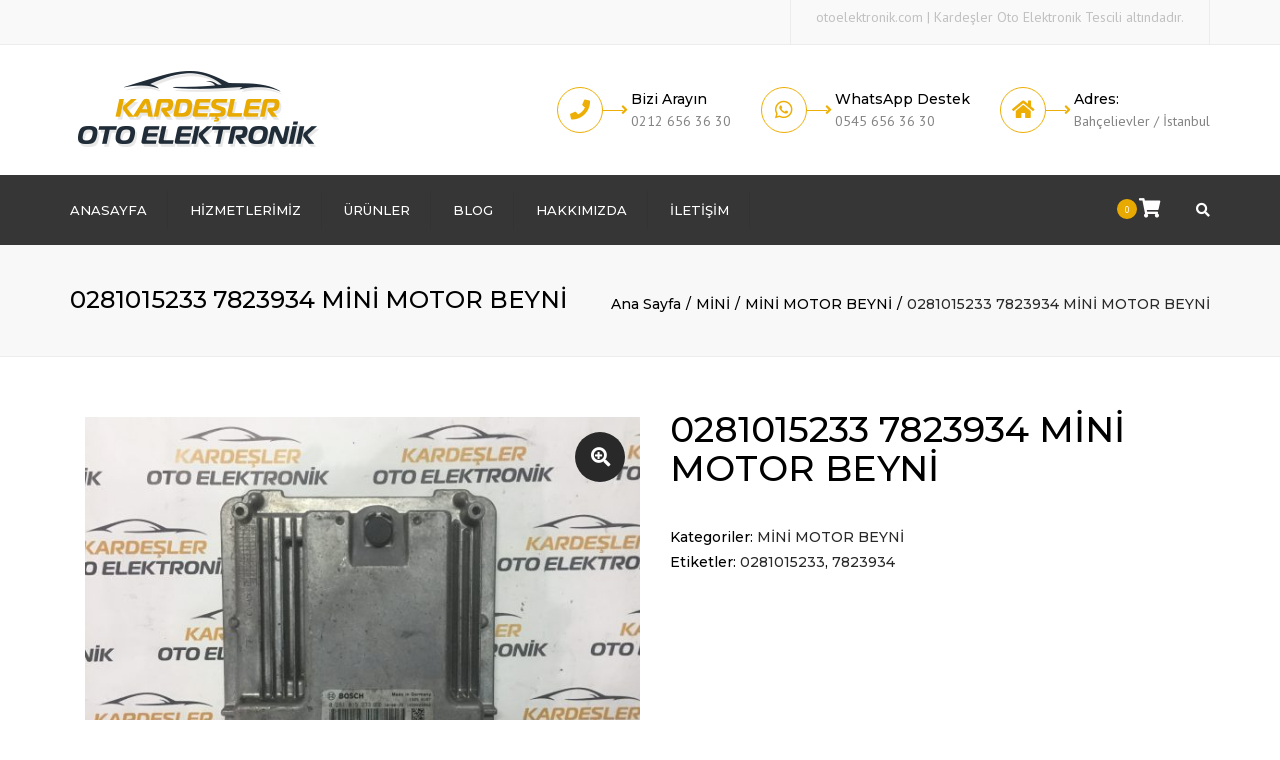

--- FILE ---
content_type: text/html; charset=UTF-8
request_url: https://otoelektronik.com/product/0281015233-7823934-mini-motor-beyni/
body_size: 18538
content:
<!DOCTYPE html>
<html lang="tr">

<head>
    <meta charset="UTF-8" />
    <meta name="viewport" content="width=device-width, initial-scale=1, maximum-scale=1">
    <link rel="profile" href="http://gmpg.org/xfn/11" />
    <link rel="pingback" href="https://otoelektronik.com/xmlrpc.php" />
        <link rel="shortcut icon" href="http://otoelektronik.com/wp-content/uploads/2019/01/icon2.png" type="image/x-icon" />
        <meta name='robots' content='index, follow, max-image-preview:large, max-snippet:-1, max-video-preview:-1' />

	<!-- This site is optimized with the Yoast SEO plugin v18.0 - https://yoast.com/wordpress/plugins/seo/ -->
	<title>0281015233 7823934 MİNİ MOTOR BEYNİ - Kardeşler Oto Elektronik</title>
	<link rel="canonical" href="https://otoelektronik.com/product/0281015233-7823934-mini-motor-beyni/" />
	<meta property="og:locale" content="tr_TR" />
	<meta property="og:type" content="article" />
	<meta property="og:title" content="0281015233 7823934 MİNİ MOTOR BEYNİ - Kardeşler Oto Elektronik" />
	<meta property="og:url" content="https://otoelektronik.com/product/0281015233-7823934-mini-motor-beyni/" />
	<meta property="og:site_name" content="Kardeşler Oto Elektronik" />
	<meta property="og:image" content="https://otoelektronik.com/wp-content/uploads/2019/04/IMG_0336-e1554373777541-scaled.jpg" />
	<meta property="og:image:width" content="2560" />
	<meta property="og:image:height" content="1920" />
	<meta property="og:image:type" content="image/jpeg" />
	<meta name="twitter:card" content="summary_large_image" />
	<script type="application/ld+json" class="yoast-schema-graph">{"@context":"https://schema.org","@graph":[{"@type":"Organization","@id":"https://otoelektronik.com/#organization","name":"Kardeşler Oto Elektronik","url":"https://otoelektronik.com/","sameAs":[],"logo":{"@type":"ImageObject","@id":"https://otoelektronik.com/#logo","inLanguage":"tr","url":"https://otoelektronik.com/wp-content/uploads/2019/01/kardesleroto.png","contentUrl":"https://otoelektronik.com/wp-content/uploads/2019/01/kardesleroto.png","width":255,"height":86,"caption":"Kardeşler Oto Elektronik"},"image":{"@id":"https://otoelektronik.com/#logo"}},{"@type":"WebSite","@id":"https://otoelektronik.com/#website","url":"https://otoelektronik.com/","name":"Kardeşler Oto Elektronik","description":"","publisher":{"@id":"https://otoelektronik.com/#organization"},"potentialAction":[{"@type":"SearchAction","target":{"@type":"EntryPoint","urlTemplate":"https://otoelektronik.com/?s={search_term_string}"},"query-input":"required name=search_term_string"}],"inLanguage":"tr"},{"@type":"ImageObject","@id":"https://otoelektronik.com/product/0281015233-7823934-mini-motor-beyni/#primaryimage","inLanguage":"tr","url":"https://otoelektronik.com/wp-content/uploads/2019/04/IMG_0336-e1554373777541-scaled.jpg","contentUrl":"https://otoelektronik.com/wp-content/uploads/2019/04/IMG_0336-e1554373777541-scaled.jpg","width":2560,"height":1920},{"@type":"WebPage","@id":"https://otoelektronik.com/product/0281015233-7823934-mini-motor-beyni/#webpage","url":"https://otoelektronik.com/product/0281015233-7823934-mini-motor-beyni/","name":"0281015233 7823934 MİNİ MOTOR BEYNİ - Kardeşler Oto Elektronik","isPartOf":{"@id":"https://otoelektronik.com/#website"},"primaryImageOfPage":{"@id":"https://otoelektronik.com/product/0281015233-7823934-mini-motor-beyni/#primaryimage"},"datePublished":"2019-04-04T10:29:52+00:00","dateModified":"2019-04-04T10:29:52+00:00","breadcrumb":{"@id":"https://otoelektronik.com/product/0281015233-7823934-mini-motor-beyni/#breadcrumb"},"inLanguage":"tr","potentialAction":[{"@type":"ReadAction","target":["https://otoelektronik.com/product/0281015233-7823934-mini-motor-beyni/"]}]},{"@type":"BreadcrumbList","@id":"https://otoelektronik.com/product/0281015233-7823934-mini-motor-beyni/#breadcrumb","itemListElement":[{"@type":"ListItem","position":1,"name":"Ana sayfa","item":"https://otoelektronik.com/"},{"@type":"ListItem","position":2,"name":"ÜRÜNLER","item":"https://otoelektronik.com/urunler/"},{"@type":"ListItem","position":3,"name":"0281015233 7823934 MİNİ MOTOR BEYNİ"}]}]}</script>
	<!-- / Yoast SEO plugin. -->


<link rel='dns-prefetch' href='//use.fontawesome.com' />
<link rel='dns-prefetch' href='//fonts.googleapis.com' />
<link rel='dns-prefetch' href='//s.w.org' />
<link rel="alternate" type="application/rss+xml" title="Kardeşler Oto Elektronik &raquo; beslemesi" href="https://otoelektronik.com/feed/" />
<link rel="alternate" type="application/rss+xml" title="Kardeşler Oto Elektronik &raquo; yorum beslemesi" href="https://otoelektronik.com/comments/feed/" />
<link rel="alternate" type="application/rss+xml" title="Kardeşler Oto Elektronik &raquo; 0281015233 7823934 MİNİ MOTOR BEYNİ yorum beslemesi" href="https://otoelektronik.com/product/0281015233-7823934-mini-motor-beyni/feed/" />
<script type="text/javascript">
window._wpemojiSettings = {"baseUrl":"https:\/\/s.w.org\/images\/core\/emoji\/13.1.0\/72x72\/","ext":".png","svgUrl":"https:\/\/s.w.org\/images\/core\/emoji\/13.1.0\/svg\/","svgExt":".svg","source":{"concatemoji":"https:\/\/otoelektronik.com\/wp-includes\/js\/wp-emoji-release.min.js?ver=5.9.12"}};
/*! This file is auto-generated */
!function(e,a,t){var n,r,o,i=a.createElement("canvas"),p=i.getContext&&i.getContext("2d");function s(e,t){var a=String.fromCharCode;p.clearRect(0,0,i.width,i.height),p.fillText(a.apply(this,e),0,0);e=i.toDataURL();return p.clearRect(0,0,i.width,i.height),p.fillText(a.apply(this,t),0,0),e===i.toDataURL()}function c(e){var t=a.createElement("script");t.src=e,t.defer=t.type="text/javascript",a.getElementsByTagName("head")[0].appendChild(t)}for(o=Array("flag","emoji"),t.supports={everything:!0,everythingExceptFlag:!0},r=0;r<o.length;r++)t.supports[o[r]]=function(e){if(!p||!p.fillText)return!1;switch(p.textBaseline="top",p.font="600 32px Arial",e){case"flag":return s([127987,65039,8205,9895,65039],[127987,65039,8203,9895,65039])?!1:!s([55356,56826,55356,56819],[55356,56826,8203,55356,56819])&&!s([55356,57332,56128,56423,56128,56418,56128,56421,56128,56430,56128,56423,56128,56447],[55356,57332,8203,56128,56423,8203,56128,56418,8203,56128,56421,8203,56128,56430,8203,56128,56423,8203,56128,56447]);case"emoji":return!s([10084,65039,8205,55357,56613],[10084,65039,8203,55357,56613])}return!1}(o[r]),t.supports.everything=t.supports.everything&&t.supports[o[r]],"flag"!==o[r]&&(t.supports.everythingExceptFlag=t.supports.everythingExceptFlag&&t.supports[o[r]]);t.supports.everythingExceptFlag=t.supports.everythingExceptFlag&&!t.supports.flag,t.DOMReady=!1,t.readyCallback=function(){t.DOMReady=!0},t.supports.everything||(n=function(){t.readyCallback()},a.addEventListener?(a.addEventListener("DOMContentLoaded",n,!1),e.addEventListener("load",n,!1)):(e.attachEvent("onload",n),a.attachEvent("onreadystatechange",function(){"complete"===a.readyState&&t.readyCallback()})),(n=t.source||{}).concatemoji?c(n.concatemoji):n.wpemoji&&n.twemoji&&(c(n.twemoji),c(n.wpemoji)))}(window,document,window._wpemojiSettings);
</script>
<style type="text/css">
img.wp-smiley,
img.emoji {
	display: inline !important;
	border: none !important;
	box-shadow: none !important;
	height: 1em !important;
	width: 1em !important;
	margin: 0 0.07em !important;
	vertical-align: -0.1em !important;
	background: none !important;
	padding: 0 !important;
}
</style>
	<link rel='stylesheet' id='wp-block-library-css'  href='https://otoelektronik.com/wp-includes/css/dist/block-library/style.min.css?ver=5.9.12' type='text/css' media='all' />
<style id='wp-block-library-theme-inline-css' type='text/css'>
.wp-block-audio figcaption{color:#555;font-size:13px;text-align:center}.is-dark-theme .wp-block-audio figcaption{color:hsla(0,0%,100%,.65)}.wp-block-code>code{font-family:Menlo,Consolas,monaco,monospace;color:#1e1e1e;padding:.8em 1em;border:1px solid #ddd;border-radius:4px}.wp-block-embed figcaption{color:#555;font-size:13px;text-align:center}.is-dark-theme .wp-block-embed figcaption{color:hsla(0,0%,100%,.65)}.blocks-gallery-caption{color:#555;font-size:13px;text-align:center}.is-dark-theme .blocks-gallery-caption{color:hsla(0,0%,100%,.65)}.wp-block-image figcaption{color:#555;font-size:13px;text-align:center}.is-dark-theme .wp-block-image figcaption{color:hsla(0,0%,100%,.65)}.wp-block-pullquote{border-top:4px solid;border-bottom:4px solid;margin-bottom:1.75em;color:currentColor}.wp-block-pullquote__citation,.wp-block-pullquote cite,.wp-block-pullquote footer{color:currentColor;text-transform:uppercase;font-size:.8125em;font-style:normal}.wp-block-quote{border-left:.25em solid;margin:0 0 1.75em;padding-left:1em}.wp-block-quote cite,.wp-block-quote footer{color:currentColor;font-size:.8125em;position:relative;font-style:normal}.wp-block-quote.has-text-align-right{border-left:none;border-right:.25em solid;padding-left:0;padding-right:1em}.wp-block-quote.has-text-align-center{border:none;padding-left:0}.wp-block-quote.is-large,.wp-block-quote.is-style-large,.wp-block-quote.is-style-plain{border:none}.wp-block-search .wp-block-search__label{font-weight:700}.wp-block-group:where(.has-background){padding:1.25em 2.375em}.wp-block-separator{border:none;border-bottom:2px solid;margin-left:auto;margin-right:auto;opacity:.4}.wp-block-separator:not(.is-style-wide):not(.is-style-dots){width:100px}.wp-block-separator.has-background:not(.is-style-dots){border-bottom:none;height:1px}.wp-block-separator.has-background:not(.is-style-wide):not(.is-style-dots){height:2px}.wp-block-table thead{border-bottom:3px solid}.wp-block-table tfoot{border-top:3px solid}.wp-block-table td,.wp-block-table th{padding:.5em;border:1px solid;word-break:normal}.wp-block-table figcaption{color:#555;font-size:13px;text-align:center}.is-dark-theme .wp-block-table figcaption{color:hsla(0,0%,100%,.65)}.wp-block-video figcaption{color:#555;font-size:13px;text-align:center}.is-dark-theme .wp-block-video figcaption{color:hsla(0,0%,100%,.65)}.wp-block-template-part.has-background{padding:1.25em 2.375em;margin-top:0;margin-bottom:0}
</style>
<link rel='stylesheet' id='wc-block-vendors-style-css'  href='https://otoelektronik.com/wp-content/plugins/woocommerce/packages/woocommerce-blocks/build/vendors-style.css?ver=5.1.0' type='text/css' media='all' />
<link rel='stylesheet' id='wc-block-style-css'  href='https://otoelektronik.com/wp-content/plugins/woocommerce/packages/woocommerce-blocks/build/style.css?ver=5.1.0' type='text/css' media='all' />
<style id='global-styles-inline-css' type='text/css'>
body{--wp--preset--color--black: #000000;--wp--preset--color--cyan-bluish-gray: #abb8c3;--wp--preset--color--white: #ffffff;--wp--preset--color--pale-pink: #f78da7;--wp--preset--color--vivid-red: #cf2e2e;--wp--preset--color--luminous-vivid-orange: #ff6900;--wp--preset--color--luminous-vivid-amber: #fcb900;--wp--preset--color--light-green-cyan: #7bdcb5;--wp--preset--color--vivid-green-cyan: #00d084;--wp--preset--color--pale-cyan-blue: #8ed1fc;--wp--preset--color--vivid-cyan-blue: #0693e3;--wp--preset--color--vivid-purple: #9b51e0;--wp--preset--color--blue: #3498db;--wp--preset--color--orange: #d54900;--wp--preset--color--green: #89c218;--wp--preset--color--yellow: #f7c51e;--wp--preset--color--light: #ffffff;--wp--preset--color--dark: #242424;--wp--preset--gradient--vivid-cyan-blue-to-vivid-purple: linear-gradient(135deg,rgba(6,147,227,1) 0%,rgb(155,81,224) 100%);--wp--preset--gradient--light-green-cyan-to-vivid-green-cyan: linear-gradient(135deg,rgb(122,220,180) 0%,rgb(0,208,130) 100%);--wp--preset--gradient--luminous-vivid-amber-to-luminous-vivid-orange: linear-gradient(135deg,rgba(252,185,0,1) 0%,rgba(255,105,0,1) 100%);--wp--preset--gradient--luminous-vivid-orange-to-vivid-red: linear-gradient(135deg,rgba(255,105,0,1) 0%,rgb(207,46,46) 100%);--wp--preset--gradient--very-light-gray-to-cyan-bluish-gray: linear-gradient(135deg,rgb(238,238,238) 0%,rgb(169,184,195) 100%);--wp--preset--gradient--cool-to-warm-spectrum: linear-gradient(135deg,rgb(74,234,220) 0%,rgb(151,120,209) 20%,rgb(207,42,186) 40%,rgb(238,44,130) 60%,rgb(251,105,98) 80%,rgb(254,248,76) 100%);--wp--preset--gradient--blush-light-purple: linear-gradient(135deg,rgb(255,206,236) 0%,rgb(152,150,240) 100%);--wp--preset--gradient--blush-bordeaux: linear-gradient(135deg,rgb(254,205,165) 0%,rgb(254,45,45) 50%,rgb(107,0,62) 100%);--wp--preset--gradient--luminous-dusk: linear-gradient(135deg,rgb(255,203,112) 0%,rgb(199,81,192) 50%,rgb(65,88,208) 100%);--wp--preset--gradient--pale-ocean: linear-gradient(135deg,rgb(255,245,203) 0%,rgb(182,227,212) 50%,rgb(51,167,181) 100%);--wp--preset--gradient--electric-grass: linear-gradient(135deg,rgb(202,248,128) 0%,rgb(113,206,126) 100%);--wp--preset--gradient--midnight: linear-gradient(135deg,rgb(2,3,129) 0%,rgb(40,116,252) 100%);--wp--preset--duotone--dark-grayscale: url('#wp-duotone-dark-grayscale');--wp--preset--duotone--grayscale: url('#wp-duotone-grayscale');--wp--preset--duotone--purple-yellow: url('#wp-duotone-purple-yellow');--wp--preset--duotone--blue-red: url('#wp-duotone-blue-red');--wp--preset--duotone--midnight: url('#wp-duotone-midnight');--wp--preset--duotone--magenta-yellow: url('#wp-duotone-magenta-yellow');--wp--preset--duotone--purple-green: url('#wp-duotone-purple-green');--wp--preset--duotone--blue-orange: url('#wp-duotone-blue-orange');--wp--preset--font-size--small: 13px;--wp--preset--font-size--medium: 20px;--wp--preset--font-size--large: 36px;--wp--preset--font-size--x-large: 42px;--wp--preset--font-size--anps-h-1: 31px;--wp--preset--font-size--anps-h-2: 24px;--wp--preset--font-size--anps-h-3: 21px;--wp--preset--font-size--anps-h-4: 18px;--wp--preset--font-size--anps-h-5: 16px;}.has-black-color{color: var(--wp--preset--color--black) !important;}.has-cyan-bluish-gray-color{color: var(--wp--preset--color--cyan-bluish-gray) !important;}.has-white-color{color: var(--wp--preset--color--white) !important;}.has-pale-pink-color{color: var(--wp--preset--color--pale-pink) !important;}.has-vivid-red-color{color: var(--wp--preset--color--vivid-red) !important;}.has-luminous-vivid-orange-color{color: var(--wp--preset--color--luminous-vivid-orange) !important;}.has-luminous-vivid-amber-color{color: var(--wp--preset--color--luminous-vivid-amber) !important;}.has-light-green-cyan-color{color: var(--wp--preset--color--light-green-cyan) !important;}.has-vivid-green-cyan-color{color: var(--wp--preset--color--vivid-green-cyan) !important;}.has-pale-cyan-blue-color{color: var(--wp--preset--color--pale-cyan-blue) !important;}.has-vivid-cyan-blue-color{color: var(--wp--preset--color--vivid-cyan-blue) !important;}.has-vivid-purple-color{color: var(--wp--preset--color--vivid-purple) !important;}.has-black-background-color{background-color: var(--wp--preset--color--black) !important;}.has-cyan-bluish-gray-background-color{background-color: var(--wp--preset--color--cyan-bluish-gray) !important;}.has-white-background-color{background-color: var(--wp--preset--color--white) !important;}.has-pale-pink-background-color{background-color: var(--wp--preset--color--pale-pink) !important;}.has-vivid-red-background-color{background-color: var(--wp--preset--color--vivid-red) !important;}.has-luminous-vivid-orange-background-color{background-color: var(--wp--preset--color--luminous-vivid-orange) !important;}.has-luminous-vivid-amber-background-color{background-color: var(--wp--preset--color--luminous-vivid-amber) !important;}.has-light-green-cyan-background-color{background-color: var(--wp--preset--color--light-green-cyan) !important;}.has-vivid-green-cyan-background-color{background-color: var(--wp--preset--color--vivid-green-cyan) !important;}.has-pale-cyan-blue-background-color{background-color: var(--wp--preset--color--pale-cyan-blue) !important;}.has-vivid-cyan-blue-background-color{background-color: var(--wp--preset--color--vivid-cyan-blue) !important;}.has-vivid-purple-background-color{background-color: var(--wp--preset--color--vivid-purple) !important;}.has-black-border-color{border-color: var(--wp--preset--color--black) !important;}.has-cyan-bluish-gray-border-color{border-color: var(--wp--preset--color--cyan-bluish-gray) !important;}.has-white-border-color{border-color: var(--wp--preset--color--white) !important;}.has-pale-pink-border-color{border-color: var(--wp--preset--color--pale-pink) !important;}.has-vivid-red-border-color{border-color: var(--wp--preset--color--vivid-red) !important;}.has-luminous-vivid-orange-border-color{border-color: var(--wp--preset--color--luminous-vivid-orange) !important;}.has-luminous-vivid-amber-border-color{border-color: var(--wp--preset--color--luminous-vivid-amber) !important;}.has-light-green-cyan-border-color{border-color: var(--wp--preset--color--light-green-cyan) !important;}.has-vivid-green-cyan-border-color{border-color: var(--wp--preset--color--vivid-green-cyan) !important;}.has-pale-cyan-blue-border-color{border-color: var(--wp--preset--color--pale-cyan-blue) !important;}.has-vivid-cyan-blue-border-color{border-color: var(--wp--preset--color--vivid-cyan-blue) !important;}.has-vivid-purple-border-color{border-color: var(--wp--preset--color--vivid-purple) !important;}.has-vivid-cyan-blue-to-vivid-purple-gradient-background{background: var(--wp--preset--gradient--vivid-cyan-blue-to-vivid-purple) !important;}.has-light-green-cyan-to-vivid-green-cyan-gradient-background{background: var(--wp--preset--gradient--light-green-cyan-to-vivid-green-cyan) !important;}.has-luminous-vivid-amber-to-luminous-vivid-orange-gradient-background{background: var(--wp--preset--gradient--luminous-vivid-amber-to-luminous-vivid-orange) !important;}.has-luminous-vivid-orange-to-vivid-red-gradient-background{background: var(--wp--preset--gradient--luminous-vivid-orange-to-vivid-red) !important;}.has-very-light-gray-to-cyan-bluish-gray-gradient-background{background: var(--wp--preset--gradient--very-light-gray-to-cyan-bluish-gray) !important;}.has-cool-to-warm-spectrum-gradient-background{background: var(--wp--preset--gradient--cool-to-warm-spectrum) !important;}.has-blush-light-purple-gradient-background{background: var(--wp--preset--gradient--blush-light-purple) !important;}.has-blush-bordeaux-gradient-background{background: var(--wp--preset--gradient--blush-bordeaux) !important;}.has-luminous-dusk-gradient-background{background: var(--wp--preset--gradient--luminous-dusk) !important;}.has-pale-ocean-gradient-background{background: var(--wp--preset--gradient--pale-ocean) !important;}.has-electric-grass-gradient-background{background: var(--wp--preset--gradient--electric-grass) !important;}.has-midnight-gradient-background{background: var(--wp--preset--gradient--midnight) !important;}.has-small-font-size{font-size: var(--wp--preset--font-size--small) !important;}.has-medium-font-size{font-size: var(--wp--preset--font-size--medium) !important;}.has-large-font-size{font-size: var(--wp--preset--font-size--large) !important;}.has-x-large-font-size{font-size: var(--wp--preset--font-size--x-large) !important;}
</style>
<link rel='stylesheet' id='contact-form-7-css'  href='https://otoelektronik.com/wp-content/plugins/contact-form-7/includes/css/styles.css?ver=5.4.1' type='text/css' media='all' />
<link rel='stylesheet' id='rs-plugin-settings-css'  href='https://otoelektronik.com/wp-content/plugins/revslider/public/assets/css/rs6.css?ver=6.3.3' type='text/css' media='all' />
<style id='rs-plugin-settings-inline-css' type='text/css'>
#rs-demo-id {}
</style>
<link rel='stylesheet' id='photoswipe-css'  href='https://otoelektronik.com/wp-content/plugins/woocommerce/assets/css/photoswipe/photoswipe.min.css?ver=5.4.1' type='text/css' media='all' />
<link rel='stylesheet' id='photoswipe-default-skin-css'  href='https://otoelektronik.com/wp-content/plugins/woocommerce/assets/css/photoswipe/default-skin/default-skin.min.css?ver=5.4.1' type='text/css' media='all' />
<style id='woocommerce-inline-inline-css' type='text/css'>
.woocommerce form .form-row .required { visibility: visible; }
</style>
<link rel='stylesheet' id='ywctm-frontend-css'  href='https://otoelektronik.com/wp-content/plugins/yith-woocommerce-catalog-mode/assets/css/frontend.min.css?ver=2.0.0' type='text/css' media='all' />
<style id='ywctm-frontend-inline-css' type='text/css'>
form.cart button.single_add_to_cart_button, form.cart .quantity, .widget.woocommerce.widget_shopping_cart{display: none !important}
</style>
<link rel='stylesheet' id='font-awesome-official-css'  href='https://use.fontawesome.com/releases/v5.15.3/css/all.css' type='text/css' media='all' integrity="sha384-SZXxX4whJ79/gErwcOYf+zWLeJdY/qpuqC4cAa9rOGUstPomtqpuNWT9wdPEn2fk" crossorigin="anonymous" />
<link rel='stylesheet' id='font-awesome-css'  href='https://otoelektronik.com/wp-content/plugins/elementor/assets/lib/font-awesome/css/font-awesome.min.css?ver=4.7.0' type='text/css' media='all' />
<style id='font-awesome-inline-css' type='text/css'>
[data-font="FontAwesome"]:before {font-family: 'FontAwesome' !important;content: attr(data-icon) !important;speak: none !important;font-weight: normal !important;font-variant: normal !important;text-transform: none !important;line-height: 1 !important;font-style: normal !important;-webkit-font-smoothing: antialiased !important;-moz-osx-font-smoothing: grayscale !important;}
</style>
<link rel='stylesheet' id='owl-css-css'  href='https://otoelektronik.com/wp-content/themes/constructo/js/owl//assets/owl.carousel.css?ver=5.9.12' type='text/css' media='all' />
<link rel='stylesheet' id='font_type_1-css'  href='https://fonts.googleapis.com/css?family=Montserrat%3A400italic%2C400%2C500%2C600%2C700%2C300&#038;subset=latin%2Clatin-ext&#038;ver=5.9.12' type='text/css' media='all' />
<link rel='stylesheet' id='font_type_2-css'  href='https://fonts.googleapis.com/css?family=PT+Sans%3A400italic%2C400%2C500%2C600%2C700%2C300&#038;subset=latin%2Clatin-ext&#038;ver=5.9.12' type='text/css' media='all' />
<link rel='stylesheet' id='theme_main_style-css'  href='https://otoelektronik.com/wp-content/themes/constructo/style.css?ver=5.9.12' type='text/css' media='all' />
<link rel='stylesheet' id='swipebox-css'  href='https://otoelektronik.com/wp-content/themes/constructo/css/swipebox.css?ver=5.9.12' type='text/css' media='all' />
<link rel='stylesheet' id='anps_core-css'  href='https://otoelektronik.com/wp-content/themes/constructo/css/core.css?ver=5.9.12' type='text/css' media='all' />
<link rel='stylesheet' id='theme_wordpress_style-css'  href='https://otoelektronik.com/wp-content/themes/constructo/css/wordpress.css?ver=5.9.12' type='text/css' media='all' />
<style id='theme_wordpress_style-inline-css' type='text/css'>
body, ol.list > li > *, .recent-portfolio--modern-1 .recent-portfolio__excerpt, .testimonial-modern__link, .testimonial-modern__link:hover, .testimonial-modern__link:focus, .product_meta span span, .f-content__content { color: #727272; } @media (min-width: 1200px) { .container { width: 1170px; } .site-header-layout-normal .nav-bar-wrapper { width: 1140px; } } /* Header colors */ .top-bar, .top-bar a { font-size: 14px; } @media(min-width: 992px) { .site-header-style-boxed, .site-header-style-full-width { background-color: ; } .woo-header-cart .cart-contents > i, .nav-wrap .site-search-toggle button, .nav-bar .site-search-toggle button { color: #ffffff; } .site-navigation a, .home .site-header-sticky-active .site-navigation .menu-item-depth-0 > a:not(:hover):not(:focus), .paralax-header .site-header-style-transparent.site-header-sticky-active .site-navigation .menu-item-depth-0 > a:not(:hover):not(:focus), .nav-empty { color: #ffffff; } .menu-button { color: #ffffff !important; } } .site-header-style-normal .nav-wrap { background-color: #ffffff; } @media(min-width: 992px) { .site-navigation .sub-menu { background-color: #fff; } .site-navigation .sub-menu a { color: #000; } } .heading-left.divider-sm span:before, .heading-middle.divider-sm span:before, .heading-middle span:before, .heading-left span:before, .divider-modern:not(.heading-content) span:after, .recent-portfolio__title::after, .portfolio-modern__title::after, .rp-modern__header::after { background-color: #f9e60d; } .site-navigation .current-menu-item > a:not(:focus):not(:hover), .home .site-navigation .current-menu-item > a:not(:focus):not(:hover), .home .site-header.site-header-sticky-active .menu-item-depth-0.current-menu-item > a:not(:focus):not(:hover) { color: #e8aa00 !important; } @media(min-width: 992px) { .site-search-toggle button:hover, .site-search-toggle button:focus, .site-navigation ul:not(.sub-menu) > li > a:hover, .site-navigation ul:not(.sub-menu) > li > a:focus { color: #e8aa00; } /* Boxed header style background color */ .site-header-style-boxed .nav-bar-wrapper { background-color: #363636; } } @media(max-width: 991px) { .site-search-toggle button:hover, .site-search-toggle button:focus, .navbar-toggle:hover, .navbar-toggle:focus { background-color: #e8aa00; } .site-search-toggle button, .navbar-toggle { background-color: #292929; } } /* Front-Global Colors */ .site-header-style-normal .nav-wrap { background-color: #363636; } @media(min-width: 992px) { .site-header-style-full-width.site-header-sticky-active .header-wrap, .site-header-style-full-width .header-wrap { background-color: #363636; } } /* Top bar colors */ .top-bar { background-color: #f9f9f9; color: #c1c1c1; } .top-bar a:not(:hover) { color: #c1c1c1; } .top-bar, .top-bar a { font-size: 14px; } /* Top bar height */ @media(min-width: 992px) { .top-bar, .top-bar > .container { height: 45px; } /* Menu divider */ .site-header:not(.site-header-vertical-menu) .site-navigation > ul > li:after { } } /* Main menu height */ @media(min-width: 992px) { .transparent.top-bar + .site-header-style-transparent:not(.site-header-sticky-active) .nav-wrap { height: 70px; max-height: 70px; } .site-header-style-normal:not(.site-header-sticky-active) .nav-wrap, .site-header-style-transparent:not(.site-header-sticky-active) .nav-wrap { height: 70px; max-height: 70px; transition: height .3s ease-out; } .site-header-style-full-width .nav-bar-wrapper, .site-header-style-boxed .nav-bar, .site-header-style-full-width .cartwrap { height: 70px; } .site-header-style-full-width .menu-item-depth-0 > a, .site-header-style-boxed .menu-item-depth-0 > a, .site-header-style-full-width .site-search-toggle button, .site-header-style-boxed .site-search-toggle button, .site-header-style-full-width .cart-contents, .site-header-style-boxed .menu-button { line-height: 70px; } .site-header-style-full-width .preheader-wrap, .site-header-style-boxed .preheader-wrap { height: 130px; } .site-header-style-full-width .site-logo:after, .site-header-style-boxed .site-logo:after { border-top: 130px solid currentColor; } .site-header-style-boxed .site-logo, .site-header-style-boxed .large-above-menu { padding-bottom: 35px; } } /* logo bg color */ @media (min-width: 992px) { .site-header-dropdown-2 .sub-menu .menu-item + .menu-item > a::before, .site-header-dropdown-3 .sub-menu .menu-item + .menu-item > a::before { background-color: #000; } } /* Footer */ .site-footer { background: #242424; } .site-footer .copyright-footer { color: #d9d9d9; background: #0f0f0f; } footer.site-footer .copyright-footer > .container:before, .site-footer.style-4 .working-hours td::after, .site-footer.style-4 .working-hours th::after { background: #3a3a3a; } .site-footer.style-4 .tagcloud a, .site-footer.style-4 .menu-item { border-color: #3a3a3a; } .site-footer, .site-footer h3, .site-footer h4, .site-wrap .site-footer .recentcomments a, .site-wrap .site-footer caption, .site-wrap .site-footer th, .site-wrap .site-footer span, .site-wrap .site-footer cite, .site-wrap .site-footer strong, .site-wrap .site-footer #today { color: #d9d9d9 !important; } .site-footer .row .menu .current_page_item > a, .site-footer.style-4 .working-hours td { color: #fff; } .site-footer .row a:hover, .site-footer .row a:focus, .site-footer.style-4 .menu-item a::before, .site-footer.style-4 .social a, .site-footer.style-4 .socialize a { color: #e8aa00 !important; } .site-footer.style-4 .widget-title::after { background-color: #e8aa00; } .site-footer.style-4 .tagcloud a:hover, .site-footer.style-4 .tagcloud a:focus { border-color: #e8aa00; } .site-footer .row .widget-title { color: #fff} a, .btn-link, .icon.style-2 .fa, .error-404 h2, .page-heading, .statement .style-3, .dropcaps.style-2:first-letter, .list li:before, ol.list, .post.style-2 header > span, .post.style-2 header .fa, .page-numbers span, .nav-links span, .team .socialize a, blockquote.style-2:before, .panel-group.style-2 .panel-title a:before, .contact-info .fa, blockquote.style-1:before, .comment-list .comment header h1, .faq .panel-title a.collapsed:before, .faq .panel-title a:after, .faq .panel-title a, .filter button.selected, .filter:before, .primary, .search-posts i, .counter .counter-number, #wp-calendar th, #wp-calendar caption, .testimonials blockquote p:before, .testimonials blockquote p:after, .heading-left span:before, .heading-middle span:before, .price, .widget-price, .star-rating, section.container .widget_shopping_cart .quantity, .tab-pane .commentlist .meta strong, .woocommerce-tabs .commentlist .meta strong, .widget_recent_comments .recentcomments a { color: #292929; } .testimonials.white blockquote p:before, .testimonials.white blockquote p:after { color: #fff; } .counter .wrapbox { border-color:#292929; } body .tp-bullets.simplebullets.round .bullet.selected { border-color: #292929; } .carousel-indicators li.active, .ls-michell .ls-bottom-slidebuttons a.ls-nav-active { border-color: #292929 !important; } .icon .fa, .posts div a, .progress-bar, .nav-tabs > li.active:after, .vc_tta-style-anps_tabs .vc_tta-tabs-list > li.vc_active:after, section.container .menu li.current-menu-item .sub-menu a, section.container .menu li.current-menu-ancestor .sub-menu a, .pricing-table header, .mark, .post .post-meta button, blockquote.style-2:after, .panel-style-1 .panel-title a:before, .carousel-indicators li, .carousel-indicators .active, .ls-michell .ls-bottom-slidebuttons a, .twitter .carousel-indicators li, .twitter .carousel-indicators li.active, #wp-calendar td a, body .tp-bullets.simplebullets.round .bullet, .site-search, .onsale, .plus, .minus, .widget_price_filter .ui-slider .ui-slider-range, .woo-header-cart .cart-contents > span, .form-submit #submit, .testimonials blockquote header:before, div.woocommerce-tabs ul.tabs li.active:before , mark, .woocommerce-product-gallery__trigger { background-color: #292929; } .testimonials.white blockquote header:before { background-color: #fff; } h1, h2, h3, h4, h5, h6, .nav-tabs > li > a, .nav-tabs > li.active > a, .vc_tta-tabs-list > li > a span, .statement, .page-heading a, .page-heading a:after, p strong, .dropcaps:first-letter, .page-numbers a, .nav-links a, .searchform, .searchform input[type="text"], .socialize a, .widget_rss .rss-date, .widget_rss cite, .panel-title, .panel-group.style-2 .panel-title a.collapsed:before, blockquote.style-1, .comment-list .comment header, .faq .panel-title a:before, .faq .panel-title a.collapsed, .filter button, .carousel .carousel-control, #wp-calendar #today, .woocommerce-result-count, input.qty, .product_meta, .woocommerce-review-link, .woocommerce-before-loop .woocommerce-ordering:after, .widget_price_filter .price_slider_amount .button, .widget_price_filter .price_label, section.container .product_list_widget li h4 a, .shop_table.table thead th, .shop_table.table tfoot, .product-single-header .variations label, .tab-pane .commentlist .meta, .woocommerce-tabs .commentlist .meta, .f-content__title, .icon-m__title, table.table > thead th, .recent-portfolio__title, a:hover .recent-portfolio__title, a:focus .recent-portfolio__title, .portfolio-modern__title, a:hover .portfolio-modern__title, a:focus .portfolio-modern__title { color: #000000; } .ls-michell .ls-nav-next, .ls-michell .ls-nav-prev { color:#fff; } .contact-form input[type="text"]:focus, .contact-form textarea:focus { border-color: #000000 !important; } .pricing-table header h2, .mark.style-2, .btn.dark, .twitter .carousel-indicators li, .added_to_cart { background-color: #000000; } .price_slider_wrapper .ui-widget-content { background-color: #ececec; } body, .alert .close, .post header, #lang_sel_list a.lang_sel_sel, #lang_sel_list ul a, #lang_sel_list_list ul a:visited, .widget_icl_lang_sel_widget #lang_sel ul li ul li a, .widget_icl_lang_sel_widget #lang_sel a, .heading-subtitle { font-family: PT Sans; } .site-logo { font-family: Arial, Helvetica, sans-serif|System fonts; } h1, h2, h3, h4, h5, h6, .btn, .woocommerce-page .button, .page-heading, .team em, blockquote.style-1, .onsale, .added_to_cart, .price, .widget-price, .woocommerce-review-link, .product_meta, .tab-pane .commentlist .meta, .woocommerce-tabs .commentlist .meta, .wpcf7-submit, .f-content__title, .icon-m__title, .icon-m__link, button.single_add_to_cart_button, .important, .shipping-calculator-button { font-family: Montserrat; font-weight: 500; } .nav-tabs > li > a, .site-navigation > ul a, .menu-button, .vc_tta-tabs-list > li > a, .tp-arr-titleholder, .above-nav-bar.top-bar ul li { font-family: Montserrat; font-weight: 500; } .pricing-table header h2, .pricing-table header .price, .pricing-table header .currency, .table thead, h1.style-3, h2.style-3, h3.style-3, h4.style-3, h5.style-3, h6.style-3, .page-numbers a, .page-numbers span, .nav-links a, .nav-links span, .alert, .comment-list .comment header, .woocommerce-result-count, .product_list_widget li > a, .product_list_widget li p.total strong, .cart_list + .total, .shop_table.table tfoot, .product-single-header .variations label { font-family: Montserrat; font-weight: 500; } .site-search #searchform-header input[type="text"] { font-family: Montserrat; font-weight: 500; } /*Top Bar*/ .testimonials.carousel .white ~ .carousel-control:hover, .testimonials.carousel .white ~ .carousel-control:focus { color: #e8aa00 !important; } /*testimonials*/ .testimonials blockquote p { border-bottom: 1px solid #292929; } .testimonials.white blockquote p { border-bottom: 1px solid #fff; } div.testimonials blockquote.item.active p, .testimonials blockquote cite { color: #292929; } div.testimonials.white blockquote.item.active p, div.testimonials.white blockquote.item.active cite a, div.testimonials.white blockquote.item.active cite, .wpb_content_element .widget .tagcloud a, div.testimonials.white blockquote.item p, div.testimonials.white blockquote.item cite, .testimonials.carousel .white ~ .carousel-control { color: #fff; } a:hover, a:focus, .a:hover, .site-header a:hover, .icon a:hover h2, .nav-tabs > li > a:hover, .top-bar a:hover, .page-heading a:hover, .menu a:hover, .menu .is-active a, .page-numbers a:hover, .nav-links a:hover, .widget-categories a:hover, .product-categories a:hover, .widget_archive a:hover, .widget_categories a:hover, .widget_recent_entries a:hover, .socialize a:hover, .faq .panel-title a.collapsed:hover, .carousel .carousel-control:hover, a:hover h1, a:hover h2, a:hover h3, a:hover h4, a:hover h5, .ls-michell .ls-nav-next:hover, .ls-michell .ls-nav-prev:hover, body .tp-leftarrow.default:hover, body .tp-rightarrow.default:hover, .product_list_widget li h4 a:hover, .cart-contents:hover i, .icon.style-2 a:hover .fa, .team .socialize a:hover, .recentblog header a:hover h2, .scrollup a:hover, .hovercolor, i.hovercolor, .post.style-2 header i.hovercolor.fa, article.post-sticky header:before, .wpb_content_element .widget a:hover, .star-rating, .menu .current_page_item > a, .vc_tta-tab:hover > a > span, .page-numbers.current, .widget_layered_nav a:hover, .widget_layered_nav a:focus, .widget_layered_nav .chosen a, .widget_layered_nav_filters a:hover, .widget_layered_nav_filters a:focus, .widget_rating_filter .star-rating:hover, .widget_rating_filter .star-rating:focus, .icon-m__link, .bg-primary, .logos .owl-nav > *:hover, .logos .owl-nav > *:focus, .testimonials-modern .owl-nav > *:hover, .testimonials-modern .owl-nav > *:focus, .rp-modern__icon { color: #e8aa00; } .filter button.selected { color: #e8aa00!important; } .logos--style-3 .logos__wrap:hover, .logos--style-3 .logos__wrap:focus, .logos--style-5 .logos__wrap:hover, .logos--style-5 .logos__wrap:focus, .scrollup a:hover, .panel-style-3 .panel-heading a, .gallery-fs .owl-item a:hover:after, .gallery-fs .owl-item a:focus:after, .gallery-fs .owl-item a.selected:after, blockquote:not([class]) p, .blockquote-style-1 p, .blockquote-style-2 p, .featured-content, .post-minimal-wrap { border-color: #e8aa00; } .site-footer:not(.style-4) .tagcloud a:hover, .twitter .carousel-indicators li:hover, .added_to_cart:hover, .icon a:hover .fa, .posts div a:hover, #wp-calendar td a:hover, .plus:hover, .minus:hover, .widget_price_filter .price_slider_amount .button:hover, .form-submit #submit:hover, .anps_download > a span.anps_download_icon, .onsale, .woo-header-cart .cart-contents > span, .woocommerce-product-gallery__trigger:hover, .woocommerce-product-gallery__trigger:focus, .f-content__icon, .f-content__divider, .icon-m__media, .panel-style-3 .panel-heading a, .logos .owl-dot:hover, .logos .owl-dot:focus, .logos .owl-dot.active, .testimonials-modern .owl-dot:hover, .testimonials-modern .owl-dot:focus, .testimonials-modern .owl-dot.active, .large-above-menu-style-5 .widget_anpstext .fa, .large-above-menu-style-5 .widget_anpssocial ul, .menu-button { background-color: #e8aa00; } body { font-size: 14px; } h1, .h1 { font-size: 31px; } h2, .h2 { font-size: 22px; } h3, .h3 { font-size: 18px; } h4, .h4 { font-size: 18px; } h5, .h5 { font-size: 16px; } .site-navigation, .site-navigation ul li a { font-size: 13px; } @media (min-width: 992px) { .site-header-dropdown-3 .site-navigation > ul > .menu-item:not(.megamenu) .sub-menu a:hover, .site-header-dropdown-3 .site-navigation > ul > .menu-item:not(.megamenu) .sub-menu a:focus { background-color: #e8aa00; } } @media (min-width: 1200px) { .site-navigation .sub-menu a, .site-navigation .main-menu .megamenu { font-size: 12px; } } .page-heading h1 { font-size: 24px; line-height: 34px; } .recent-portfolio__title, .recentportfolio h2, .portfolio h2, .portfolio-modern__title { font-size: 16px; } article.post-sticky header .stickymark i.nav_background_color { color: #ffffff; } .triangle-topleft.hovercolor { border-top: 60px solid #e8aa00; } h1.single-blog, article.post h1.single-blog { font-size: 28px; } .home .site-header .above-nav-bar.top-bar, .home div.site-wrapper div.transparent.top-bar, .home div.site-wrapper div.transparent.top-bar #lang_sel a.lang_sel_sel { color: ; } .home div.site-wrapper div.transparent.top-bar a:hover, .home div.site-wrapper div.transparent.top-bar #lang_sel a.lang_sel_sel:hover { color: ; } section.container .menu li.current-menu-item .sub-menu a, section.container .menu li.current-menu-ancestor .sub-menu a { background: ; color: ; } section.container ul.menu ul.sub-menu > li > a:hover, section.container ul.menu li.current_page_item > a, section.container ul.menu ul.sub-menu > li.current_page_item > a { color: ; } @media (min-width: 993px) { .responsive .site-navigation .sub-menu { background:#fff; } .responsive .site-navigation .sub-menu a { color: #000; } } /*buttons*/ input#place_order { background-color: #030303; } input#place_order:hover, input#place_order:focus { background-color: #e8aa00; } .btn, .wpcf7-submit, button.single_add_to_cart_button, p.form-row input.button, .woocommerce-page .button { -moz-user-select: none; background-image: none; border: 0; color: #fff; cursor: pointer; display: inline-block; line-height: 1.5; margin-bottom: 0; max-width: 100%; text-align: center; text-transform: uppercase; text-decoration:none; transition: background-color 0.2s ease 0s; text-overflow: ellipsis; vertical-align: middle; overflow: hidden; white-space: nowrap; } .btn.btn-sm, .wpcf7-submit { padding: 11px 17px; font-size: 14px; } .btn, .wpcf7-submit, button.single_add_to_cart_button, p.form-row input.button, .woocommerce-page .button { border-radius: 0; border-radius: 4px; background-color: #030303; color: #ffffff; } .btn:hover, .btn:active, .btn:focus, .wpcf7-submit:hover, .wpcf7-submit:active, .wpcf7-submit:focus, button.single_add_to_cart_button:hover, button.single_add_to_cart_button:active, button.single_add_to_cart_button:focus, p.form-row input.button:hover, p.form-row input.button:focus, .woocommerce-page .button:hover, .woocommerce-page .button:focus { background-color: #e8aa00; color: #ffffff; border:0; } .btn.style-1, .vc_btn.style-1 { border-radius: 4px; background-color: #292929; color: #fff!important; } .btn.style-1:hover, .btn.style-1:active, .btn.style-1:focus, .vc_btn.style-1:hover, .vc_btn.style-1:active, .vc_btn.style-1:focus { background-color: #e8aa00; color: #fff!important; } .btn.slider { border-radius: 4px; background-color: #e8aa00; color: #fff; } .btn.slider:hover, .btn.slider:active, .btn.slider:focus { background-color: #242424; color: #fff; } .btn.style-2, .vc_btn.style-2 { border-radius: 4px; border: 2px solid #d54900; background-color: #d54900; color: #fff!important; } .btn.style-2:hover, .btn.style-2:active, .btn.style-2:focus, .vc_btn.style-2:hover, .vc_btn.style-2:active, .vc_btn.style-2:focus { background-color: #000000; color: #fff!important; border-color: #d54900; border: 2px solid #d54900; } .btn.style-3, .vc_btn.style-3 { border: 2px solid #ffffff; border-radius: 4px; background-color: transparent; color: #ffffff!important; } .btn.style-3:hover, .btn.style-3:active, .btn.style-3:focus, .vc_btn.style-3:hover, .vc_btn.style-3:active, .vc_btn.style-3:focus { border: 2px solid #ffffff; background-color: #ffffff; color: #242424!important; } .btn.style-4, .vc_btn.style-4 { padding-left: 0; background-color: transparent; color: #e8aa00!important; border: none; } .btn.style-4:hover, .btn.style-4:active, .btn.style-4:focus, .vc_btn.style-4:hover, .vc_btn.style-4:active, .vc_btn.style-4:focus { padding-left: 0; background: none; color: #242424!important; border: none; border-color: transparent; outline: none; } .btn.style-5, .vc_btn.style-5 { background-color: #c3c3c3!important; color: #fff!important; border: none; } .btn.style-5:hover, .btn.style-5:active, .btn.style-5:focus, .vc_btn.style-5:hover, .vc_btn.style-5:active, .vc_btn.style-5:focus { background-color: #737373!important; color: #fff!important; }
</style>
<link rel='stylesheet' id='custom-css'  href='https://otoelektronik.com/wp-content/themes/constructo/custom.css?ver=5.9.12' type='text/css' media='all' />
<link rel='stylesheet' id='font-awesome-official-v4shim-css'  href='https://use.fontawesome.com/releases/v5.15.3/css/v4-shims.css' type='text/css' media='all' integrity="sha384-C2B+KlPW+WkR0Ld9loR1x3cXp7asA0iGVodhCoJ4hwrWm/d9qKS59BGisq+2Y0/D" crossorigin="anonymous" />
<style id='font-awesome-official-v4shim-inline-css' type='text/css'>
@font-face {
font-family: "FontAwesome";
font-display: block;
src: url("https://use.fontawesome.com/releases/v5.15.3/webfonts/fa-brands-400.eot"),
		url("https://use.fontawesome.com/releases/v5.15.3/webfonts/fa-brands-400.eot?#iefix") format("embedded-opentype"),
		url("https://use.fontawesome.com/releases/v5.15.3/webfonts/fa-brands-400.woff2") format("woff2"),
		url("https://use.fontawesome.com/releases/v5.15.3/webfonts/fa-brands-400.woff") format("woff"),
		url("https://use.fontawesome.com/releases/v5.15.3/webfonts/fa-brands-400.ttf") format("truetype"),
		url("https://use.fontawesome.com/releases/v5.15.3/webfonts/fa-brands-400.svg#fontawesome") format("svg");
}

@font-face {
font-family: "FontAwesome";
font-display: block;
src: url("https://use.fontawesome.com/releases/v5.15.3/webfonts/fa-solid-900.eot"),
		url("https://use.fontawesome.com/releases/v5.15.3/webfonts/fa-solid-900.eot?#iefix") format("embedded-opentype"),
		url("https://use.fontawesome.com/releases/v5.15.3/webfonts/fa-solid-900.woff2") format("woff2"),
		url("https://use.fontawesome.com/releases/v5.15.3/webfonts/fa-solid-900.woff") format("woff"),
		url("https://use.fontawesome.com/releases/v5.15.3/webfonts/fa-solid-900.ttf") format("truetype"),
		url("https://use.fontawesome.com/releases/v5.15.3/webfonts/fa-solid-900.svg#fontawesome") format("svg");
}

@font-face {
font-family: "FontAwesome";
font-display: block;
src: url("https://use.fontawesome.com/releases/v5.15.3/webfonts/fa-regular-400.eot"),
		url("https://use.fontawesome.com/releases/v5.15.3/webfonts/fa-regular-400.eot?#iefix") format("embedded-opentype"),
		url("https://use.fontawesome.com/releases/v5.15.3/webfonts/fa-regular-400.woff2") format("woff2"),
		url("https://use.fontawesome.com/releases/v5.15.3/webfonts/fa-regular-400.woff") format("woff"),
		url("https://use.fontawesome.com/releases/v5.15.3/webfonts/fa-regular-400.ttf") format("truetype"),
		url("https://use.fontawesome.com/releases/v5.15.3/webfonts/fa-regular-400.svg#fontawesome") format("svg");
unicode-range: U+F004-F005,U+F007,U+F017,U+F022,U+F024,U+F02E,U+F03E,U+F044,U+F057-F059,U+F06E,U+F070,U+F075,U+F07B-F07C,U+F080,U+F086,U+F089,U+F094,U+F09D,U+F0A0,U+F0A4-F0A7,U+F0C5,U+F0C7-F0C8,U+F0E0,U+F0EB,U+F0F3,U+F0F8,U+F0FE,U+F111,U+F118-F11A,U+F11C,U+F133,U+F144,U+F146,U+F14A,U+F14D-F14E,U+F150-F152,U+F15B-F15C,U+F164-F165,U+F185-F186,U+F191-F192,U+F1AD,U+F1C1-F1C9,U+F1CD,U+F1D8,U+F1E3,U+F1EA,U+F1F6,U+F1F9,U+F20A,U+F247-F249,U+F24D,U+F254-F25B,U+F25D,U+F267,U+F271-F274,U+F279,U+F28B,U+F28D,U+F2B5-F2B6,U+F2B9,U+F2BB,U+F2BD,U+F2C1-F2C2,U+F2D0,U+F2D2,U+F2DC,U+F2ED,U+F328,U+F358-F35B,U+F3A5,U+F3D1,U+F410,U+F4AD;
}
</style>
<script type='text/javascript' src='https://otoelektronik.com/wp-includes/js/jquery/jquery.min.js?ver=3.6.0' id='jquery-core-js'></script>
<script type='text/javascript' src='https://otoelektronik.com/wp-includes/js/jquery/jquery-migrate.min.js?ver=3.3.2' id='jquery-migrate-js'></script>
<script type='text/javascript' src='https://otoelektronik.com/wp-content/plugins/revslider/public/assets/js/rbtools.min.js?ver=6.3.3' id='tp-tools-js'></script>
<script type='text/javascript' src='https://otoelektronik.com/wp-content/plugins/revslider/public/assets/js/rs6.min.js?ver=6.3.3' id='revmin-js'></script>
<script type='text/javascript' src='https://otoelektronik.com/wp-content/plugins/woocommerce/assets/js/jquery-blockui/jquery.blockUI.min.js?ver=2.70' id='jquery-blockui-js'></script>
<script type='text/javascript' id='wc-add-to-cart-js-extra'>
/* <![CDATA[ */
var wc_add_to_cart_params = {"ajax_url":"\/wp-admin\/admin-ajax.php","wc_ajax_url":"\/?wc-ajax=%%endpoint%%","i18n_view_cart":"Sepeti g\u00f6r\u00fcnt\u00fcle","cart_url":"https:\/\/otoelektronik.com\/cart\/","is_cart":"","cart_redirect_after_add":"no"};
/* ]]> */
</script>
<script type='text/javascript' src='https://otoelektronik.com/wp-content/plugins/woocommerce/assets/js/frontend/add-to-cart.min.js?ver=5.4.1' id='wc-add-to-cart-js'></script>
<script type='text/javascript' src='https://otoelektronik.com/wp-content/plugins/js_composer/assets/js/vendors/woocommerce-add-to-cart.js?ver=6.4.2' id='vc_woocommerce-add-to-cart-js-js'></script>
<link rel="https://api.w.org/" href="https://otoelektronik.com/wp-json/" /><link rel="alternate" type="application/json" href="https://otoelektronik.com/wp-json/wp/v2/product/1757" /><link rel="EditURI" type="application/rsd+xml" title="RSD" href="https://otoelektronik.com/xmlrpc.php?rsd" />
<link rel="wlwmanifest" type="application/wlwmanifest+xml" href="https://otoelektronik.com/wp-includes/wlwmanifest.xml" /> 
<meta name="generator" content="WordPress 5.9.12" />
<meta name="generator" content="WooCommerce 5.4.1" />
<link rel='shortlink' href='https://otoelektronik.com/?p=1757' />
<link rel="alternate" type="application/json+oembed" href="https://otoelektronik.com/wp-json/oembed/1.0/embed?url=https%3A%2F%2Fotoelektronik.com%2Fproduct%2F0281015233-7823934-mini-motor-beyni%2F" />
<link rel="alternate" type="text/xml+oembed" href="https://otoelektronik.com/wp-json/oembed/1.0/embed?url=https%3A%2F%2Fotoelektronik.com%2Fproduct%2F0281015233-7823934-mini-motor-beyni%2F&#038;format=xml" />
	<noscript><style>.woocommerce-product-gallery{ opacity: 1 !important; }</style></noscript>
	<meta name="generator" content="Powered by WPBakery Page Builder - drag and drop page builder for WordPress."/>
<meta name="generator" content="Powered by Slider Revolution 6.3.3 - responsive, Mobile-Friendly Slider Plugin for WordPress with comfortable drag and drop interface." />
<script type="text/javascript">function setREVStartSize(e){
			//window.requestAnimationFrame(function() {				 
				window.RSIW = window.RSIW===undefined ? window.innerWidth : window.RSIW;	
				window.RSIH = window.RSIH===undefined ? window.innerHeight : window.RSIH;	
				try {								
					var pw = document.getElementById(e.c).parentNode.offsetWidth,
						newh;
					pw = pw===0 || isNaN(pw) ? window.RSIW : pw;
					e.tabw = e.tabw===undefined ? 0 : parseInt(e.tabw);
					e.thumbw = e.thumbw===undefined ? 0 : parseInt(e.thumbw);
					e.tabh = e.tabh===undefined ? 0 : parseInt(e.tabh);
					e.thumbh = e.thumbh===undefined ? 0 : parseInt(e.thumbh);
					e.tabhide = e.tabhide===undefined ? 0 : parseInt(e.tabhide);
					e.thumbhide = e.thumbhide===undefined ? 0 : parseInt(e.thumbhide);
					e.mh = e.mh===undefined || e.mh=="" || e.mh==="auto" ? 0 : parseInt(e.mh,0);		
					if(e.layout==="fullscreen" || e.l==="fullscreen") 						
						newh = Math.max(e.mh,window.RSIH);					
					else{					
						e.gw = Array.isArray(e.gw) ? e.gw : [e.gw];
						for (var i in e.rl) if (e.gw[i]===undefined || e.gw[i]===0) e.gw[i] = e.gw[i-1];					
						e.gh = e.el===undefined || e.el==="" || (Array.isArray(e.el) && e.el.length==0)? e.gh : e.el;
						e.gh = Array.isArray(e.gh) ? e.gh : [e.gh];
						for (var i in e.rl) if (e.gh[i]===undefined || e.gh[i]===0) e.gh[i] = e.gh[i-1];
											
						var nl = new Array(e.rl.length),
							ix = 0,						
							sl;					
						e.tabw = e.tabhide>=pw ? 0 : e.tabw;
						e.thumbw = e.thumbhide>=pw ? 0 : e.thumbw;
						e.tabh = e.tabhide>=pw ? 0 : e.tabh;
						e.thumbh = e.thumbhide>=pw ? 0 : e.thumbh;					
						for (var i in e.rl) nl[i] = e.rl[i]<window.RSIW ? 0 : e.rl[i];
						sl = nl[0];									
						for (var i in nl) if (sl>nl[i] && nl[i]>0) { sl = nl[i]; ix=i;}															
						var m = pw>(e.gw[ix]+e.tabw+e.thumbw) ? 1 : (pw-(e.tabw+e.thumbw)) / (e.gw[ix]);					
						newh =  (e.gh[ix] * m) + (e.tabh + e.thumbh);
					}				
					if(window.rs_init_css===undefined) window.rs_init_css = document.head.appendChild(document.createElement("style"));					
					document.getElementById(e.c).height = newh+"px";
					window.rs_init_css.innerHTML += "#"+e.c+"_wrapper { height: "+newh+"px }";				
				} catch(e){
					console.log("Failure at Presize of Slider:" + e)
				}					   
			//});
		  };</script>
<noscript><style> .wpb_animate_when_almost_visible { opacity: 1; }</style></noscript></head>

<body class="product-template-default single single-product postid-1757 wp-embed-responsive theme-constructo woocommerce woocommerce-page woocommerce-no-js wpb-js-composer js-comp-ver-6.4.2 vc_responsive elementor-default elementor-kit-10140">
    <svg xmlns="http://www.w3.org/2000/svg" viewBox="0 0 0 0" width="0" height="0" focusable="false" role="none" style="visibility: hidden; position: absolute; left: -9999px; overflow: hidden;" ><defs><filter id="wp-duotone-dark-grayscale"><feColorMatrix color-interpolation-filters="sRGB" type="matrix" values=" .299 .587 .114 0 0 .299 .587 .114 0 0 .299 .587 .114 0 0 .299 .587 .114 0 0 " /><feComponentTransfer color-interpolation-filters="sRGB" ><feFuncR type="table" tableValues="0 0.49803921568627" /><feFuncG type="table" tableValues="0 0.49803921568627" /><feFuncB type="table" tableValues="0 0.49803921568627" /><feFuncA type="table" tableValues="1 1" /></feComponentTransfer><feComposite in2="SourceGraphic" operator="in" /></filter></defs></svg><svg xmlns="http://www.w3.org/2000/svg" viewBox="0 0 0 0" width="0" height="0" focusable="false" role="none" style="visibility: hidden; position: absolute; left: -9999px; overflow: hidden;" ><defs><filter id="wp-duotone-grayscale"><feColorMatrix color-interpolation-filters="sRGB" type="matrix" values=" .299 .587 .114 0 0 .299 .587 .114 0 0 .299 .587 .114 0 0 .299 .587 .114 0 0 " /><feComponentTransfer color-interpolation-filters="sRGB" ><feFuncR type="table" tableValues="0 1" /><feFuncG type="table" tableValues="0 1" /><feFuncB type="table" tableValues="0 1" /><feFuncA type="table" tableValues="1 1" /></feComponentTransfer><feComposite in2="SourceGraphic" operator="in" /></filter></defs></svg><svg xmlns="http://www.w3.org/2000/svg" viewBox="0 0 0 0" width="0" height="0" focusable="false" role="none" style="visibility: hidden; position: absolute; left: -9999px; overflow: hidden;" ><defs><filter id="wp-duotone-purple-yellow"><feColorMatrix color-interpolation-filters="sRGB" type="matrix" values=" .299 .587 .114 0 0 .299 .587 .114 0 0 .299 .587 .114 0 0 .299 .587 .114 0 0 " /><feComponentTransfer color-interpolation-filters="sRGB" ><feFuncR type="table" tableValues="0.54901960784314 0.98823529411765" /><feFuncG type="table" tableValues="0 1" /><feFuncB type="table" tableValues="0.71764705882353 0.25490196078431" /><feFuncA type="table" tableValues="1 1" /></feComponentTransfer><feComposite in2="SourceGraphic" operator="in" /></filter></defs></svg><svg xmlns="http://www.w3.org/2000/svg" viewBox="0 0 0 0" width="0" height="0" focusable="false" role="none" style="visibility: hidden; position: absolute; left: -9999px; overflow: hidden;" ><defs><filter id="wp-duotone-blue-red"><feColorMatrix color-interpolation-filters="sRGB" type="matrix" values=" .299 .587 .114 0 0 .299 .587 .114 0 0 .299 .587 .114 0 0 .299 .587 .114 0 0 " /><feComponentTransfer color-interpolation-filters="sRGB" ><feFuncR type="table" tableValues="0 1" /><feFuncG type="table" tableValues="0 0.27843137254902" /><feFuncB type="table" tableValues="0.5921568627451 0.27843137254902" /><feFuncA type="table" tableValues="1 1" /></feComponentTransfer><feComposite in2="SourceGraphic" operator="in" /></filter></defs></svg><svg xmlns="http://www.w3.org/2000/svg" viewBox="0 0 0 0" width="0" height="0" focusable="false" role="none" style="visibility: hidden; position: absolute; left: -9999px; overflow: hidden;" ><defs><filter id="wp-duotone-midnight"><feColorMatrix color-interpolation-filters="sRGB" type="matrix" values=" .299 .587 .114 0 0 .299 .587 .114 0 0 .299 .587 .114 0 0 .299 .587 .114 0 0 " /><feComponentTransfer color-interpolation-filters="sRGB" ><feFuncR type="table" tableValues="0 0" /><feFuncG type="table" tableValues="0 0.64705882352941" /><feFuncB type="table" tableValues="0 1" /><feFuncA type="table" tableValues="1 1" /></feComponentTransfer><feComposite in2="SourceGraphic" operator="in" /></filter></defs></svg><svg xmlns="http://www.w3.org/2000/svg" viewBox="0 0 0 0" width="0" height="0" focusable="false" role="none" style="visibility: hidden; position: absolute; left: -9999px; overflow: hidden;" ><defs><filter id="wp-duotone-magenta-yellow"><feColorMatrix color-interpolation-filters="sRGB" type="matrix" values=" .299 .587 .114 0 0 .299 .587 .114 0 0 .299 .587 .114 0 0 .299 .587 .114 0 0 " /><feComponentTransfer color-interpolation-filters="sRGB" ><feFuncR type="table" tableValues="0.78039215686275 1" /><feFuncG type="table" tableValues="0 0.94901960784314" /><feFuncB type="table" tableValues="0.35294117647059 0.47058823529412" /><feFuncA type="table" tableValues="1 1" /></feComponentTransfer><feComposite in2="SourceGraphic" operator="in" /></filter></defs></svg><svg xmlns="http://www.w3.org/2000/svg" viewBox="0 0 0 0" width="0" height="0" focusable="false" role="none" style="visibility: hidden; position: absolute; left: -9999px; overflow: hidden;" ><defs><filter id="wp-duotone-purple-green"><feColorMatrix color-interpolation-filters="sRGB" type="matrix" values=" .299 .587 .114 0 0 .299 .587 .114 0 0 .299 .587 .114 0 0 .299 .587 .114 0 0 " /><feComponentTransfer color-interpolation-filters="sRGB" ><feFuncR type="table" tableValues="0.65098039215686 0.40392156862745" /><feFuncG type="table" tableValues="0 1" /><feFuncB type="table" tableValues="0.44705882352941 0.4" /><feFuncA type="table" tableValues="1 1" /></feComponentTransfer><feComposite in2="SourceGraphic" operator="in" /></filter></defs></svg><svg xmlns="http://www.w3.org/2000/svg" viewBox="0 0 0 0" width="0" height="0" focusable="false" role="none" style="visibility: hidden; position: absolute; left: -9999px; overflow: hidden;" ><defs><filter id="wp-duotone-blue-orange"><feColorMatrix color-interpolation-filters="sRGB" type="matrix" values=" .299 .587 .114 0 0 .299 .587 .114 0 0 .299 .587 .114 0 0 .299 .587 .114 0 0 " /><feComponentTransfer color-interpolation-filters="sRGB" ><feFuncR type="table" tableValues="0.098039215686275 1" /><feFuncG type="table" tableValues="0 0.66274509803922" /><feFuncB type="table" tableValues="0.84705882352941 0.41960784313725" /><feFuncA type="table" tableValues="1 1" /></feComponentTransfer><feComposite in2="SourceGraphic" operator="in" /></filter></defs></svg>    <div class="site-wrap">
                    <div class="site-wrapper ">
                                                                <div class="top-bar"><div class="container"><div class="top-bar-left"></div><div class="top-bar-right"><li id="text-12" class="widget-container widget_text">			<div class="textwidget"><p>otoelektronik.com | Kardeşler Oto Elektronik Tescili altındadır.</p>
</div>
		</li></div></div>                    <button class="top-bar-close">
                        <i class="fa fa-chevron-down"></i>
                        <span class="sr-only">Close top bar</span>
                    </button>
                    </div>
                        <header class="site-header site-header-sticky site-header-style-full-width site-header-dropdown-3" >
                                    <div class="container preheader-wrap">
                        <div class="site-logo"><a href="https://otoelektronik.com/">                    <img style="height: 33px; width: 158px; " class="logo-sticky" alt="Site logo" src="http://otoelektronik.com/wp-content/uploads/2019/01/kardesleroto.png">
                                    <img style="height: 33px; width: 158px; " class="logo-mobile" alt="Kardeşler Oto Elektronik" src="http://otoelektronik.com/wp-content/uploads/2019/01/kardesleroto.png">
                                                <img class="logo-desktop" style="width: auto; height: auto" alt="Site logo" src="http://otoelektronik.com/wp-content/uploads/2019/01/kardesleroto.png">
                            </a></div>
                                                                                <div class="large-above-menu large-above-menu-style-4"><div id="anpstext-9" class="widget widget_anpstext">
        <div class="anpstext-wrap">
            <span class="anpstext-arrow" style="color: #edae05"></span>

                                                <span class="fa fa-phone" style="color: #edae05"></span>
                                                        <div class="anpstext-desc" style="color: #848484">
                    <div class="important" style="color: #000000">Bizi Arayın</div>
                    0212 656 36 30                </div>
                    </div>
        </div><div id="anpstext-10" class="widget widget_anpstext">
        <div class="anpstext-wrap">
            <span class="anpstext-arrow" style="color: #edae05"></span>

                                                <span class="fa fa fa-whatsapp" style="color: #edae05"></span>
                                                        <div class="anpstext-desc" style="color: #848484">
                    <div class="important" style="color: #000000">WhatsApp Destek</div>
                    0545 656 36 30                </div>
                    </div>
        </div><div id="anpstext-8" class="widget widget_anpstext">
        <div class="anpstext-wrap">
            <span class="anpstext-arrow" style="color: #edae05"></span>

                                                <span class="fa fa-home" style="color: #edae05"></span>
                                                        <div class="anpstext-desc" style="color: #848484">
                    <div class="important" style="color: #000000">Adres:</div>
                    Bahçelievler / İstanbul                </div>
                    </div>
        </div></div>
                        <div class='hidden-md hidden-lg cartwrap'>        <div class="woo-header-cart">
            <a class="cart-contents" href="https://otoelektronik.com/cart/" title="View your shopping cart">
                <span>0</span>
                <i class="fa fa-shopping-cart"></i>
            </a>
        </div>
    </div>                    </div>
                    <div class="header-wrap">
                        <div class="container">
                                                    <div class="nav-bar-wrapper">
                            <div class="nav-bar">
                                                                <nav class="site-navigation">
                                    <ul id="menu-main-menu" class=""><li class="menu-item menu-item-type-post_type menu-item-object-page menu-item-home menu-item-depth-0"><a href="https://otoelektronik.com/">ANASAYFA</a></li>
<li class="menu-item menu-item-type-post_type menu-item-object-page menu-item-has-children menu-item-depth-0"><a href="https://otoelektronik.com/hizmetlerimiz/">HİZMETLERİMİZ</a>
<ul class="sub-menu">
	<li class="menu-item menu-item-type-post_type menu-item-object-page menu-item-depth-1"><a href="https://otoelektronik.com/oto-beyin-tamiri/">OTO BEYİN TAMİRİ</a></li>
	<li class="menu-item menu-item-type-post_type menu-item-object-page menu-item-depth-1"><a href="https://otoelektronik.com/abs-tamiri/">ABS TAMİRİ</a></li>
	<li class="menu-item menu-item-type-post_type menu-item-object-page menu-item-depth-1"><a href="https://otoelektronik.com/arac-performansini-yukseltme/">PERFORMANS YÜKSELTME</a></li>
	<li class="menu-item menu-item-type-post_type menu-item-object-page menu-item-depth-1"><a href="https://otoelektronik.com/araba-yakitini-dusurme/">ARABA YAKITINI DÜŞÜRME</a></li>
	<li class="menu-item menu-item-type-post_type menu-item-object-page menu-item-depth-1"><a href="https://otoelektronik.com/klima-beyin-tamiri/">KLİMA BEYİN TAMİRİ</a></li>
	<li class="menu-item menu-item-type-post_type menu-item-object-page menu-item-depth-1"><a href="https://otoelektronik.com/airbag-beyin-tamiri/">AİRBAG BEYİN TAMİRİ</a></li>
	<li class="menu-item menu-item-type-post_type menu-item-object-page menu-item-depth-1"><a href="https://otoelektronik.com/immobilizer-tamiri/">İMMOBİLİZER TAMİRİ</a></li>
</ul>
</li>
<li class="menu-item menu-item-type-post_type menu-item-object-page current_page_parent menu-item-depth-0"><a href="https://otoelektronik.com/urunler/">ÜRÜNLER</a></li>
<li class="menu-item menu-item-type-post_type menu-item-object-page menu-item-depth-0"><a href="https://otoelektronik.com/blog/">BLOG</a></li>
<li class="menu-item menu-item-type-post_type menu-item-object-page menu-item-depth-0"><a href="https://otoelektronik.com/hakkimizda/">HAKKIMIZDA</a></li>
<li class="menu-item menu-item-type-post_type menu-item-object-page menu-item-depth-0"><a href="https://otoelektronik.com/iletisim/">İLETİŞİM</a></li>
</ul>                                </nav>
                                                                    <div class="site-search-toggle">
                                        <button class="fa fa-search"><span class="sr-only">Search</span></button>
                                                                                                        <div class="site-search-minimal">
                        <form role="search" method="get" class="site-search-minimal__form" action="https://otoelektronik.com/">
                            <input name="s" type="text" class="site-search-minimal__input" placeholder="type and press &#8216;enter&#8217;">
                        </form>
                    </div>
                                                                                            </div>
                                <div class='show-md cartwrap'>        <div class="woo-header-cart">
            <a class="cart-contents" href="https://otoelektronik.com/cart/" title="View your shopping cart">
                <span>0</span>
                <i class="fa fa-shopping-cart"></i>
            </a>
        </div>
    </div>                                <button class="navbar-toggle" type="button">
                                    <span class="sr-only">Toggle navigation</span>
                                    <i class="fa fa-bars" aria-hidden="true"></i>
                                </button>
                            </div>
                                                    </div>
                                            </div>
                    </div>
                                            </header>
                                    <div class='page-heading '  style=" background-color: #f8f8f8;">
                            <div class='container'>
                                        <h1>0281015233 7823934 MİNİ MOTOR BEYNİ</h1>                                <ul class='breadcrumbs'>

	<nav class="woocommerce-breadcrumb">
	
		<li>
					<a href="https://otoelektronik.com">Ana Sayfa</a>		
		</li>
							
	
		<li>
					<a href="https://otoelektronik.com/product-category/mini/">MİNİ</a>		
		</li>
							
	
		<li>
					<a href="https://otoelektronik.com/product-category/mini/mini-motor-beyni/">MİNİ MOTOR BEYNİ</a>		
		</li>
							
	
		<li>
					0281015233 7823934 MİNİ MOTOR BEYNİ		
		</li>
		
	
	</nav>
</ul>                            </div>
                        </div>
                                                                    
	<section class="container">

		
<section class="container">
	<div class="row">
		
		<div class="col-md-12">

			
				
	
<div class="woocommerce-notices-wrapper"></div>
<style>@media (max-width: 478px) {.wtsp {display: block!important;}}@media (max-width: 767px) {.wtsp {display: block!important;}}</style>
<div class="wtsp" style="position:fixed;bottom:45px;left:0px;z-index:9999;display:none">
<a href="https://api.whatsapp.com/send?phone=905456563630&amp;text=Sipariş vermek istiyorum.">
<img src="../../whatsapp.gif"></a>
</div>
<div class="wtsp" style="position:fixed;bottom:90px;left:-10px;z-index:9999;display:none;width:210px;">
<a href="tel:905456563630">
<img src="../../ara.gif"></a>
</div>


<div id="product-1757" class="product type-product post-1757 status-publish first instock product_cat-mini-motor-beyni product_tag-680 product_tag-679 has-post-thumbnail shipping-taxable product-type-simple">

	<div class="row product-single-header">
		<div class="col-md-6">
			<div class="woocommerce-product-gallery woocommerce-product-gallery--with-images woocommerce-product-gallery--columns-4 images" data-columns="4" style="opacity: 0; transition: opacity .25s ease-in-out;">
	<figure class="woocommerce-product-gallery__wrapper">
		<div data-thumb="https://otoelektronik.com/wp-content/uploads/2019/04/IMG_0336-e1554373777541-100x100.jpg" data-thumb-alt="" class="woocommerce-product-gallery__image"><a href="https://otoelektronik.com/wp-content/uploads/2019/04/IMG_0336-e1554373777541-scaled.jpg"><img width="600" height="450" src="https://otoelektronik.com/wp-content/uploads/2019/04/IMG_0336-e1554373777541-600x450.jpg" class="wp-post-image" alt="" loading="lazy" title="IMG_0336" data-caption="" data-src="https://otoelektronik.com/wp-content/uploads/2019/04/IMG_0336-e1554373777541-scaled.jpg" data-large_image="https://otoelektronik.com/wp-content/uploads/2019/04/IMG_0336-e1554373777541-scaled.jpg" data-large_image_width="2560" data-large_image_height="1920" srcset="https://otoelektronik.com/wp-content/uploads/2019/04/IMG_0336-e1554373777541-600x450.jpg 600w, https://otoelektronik.com/wp-content/uploads/2019/04/IMG_0336-e1554373777541-300x225.jpg 300w, https://otoelektronik.com/wp-content/uploads/2019/04/IMG_0336-e1554373777541-1024x768.jpg 1024w, https://otoelektronik.com/wp-content/uploads/2019/04/IMG_0336-e1554373777541-768x576.jpg 768w, https://otoelektronik.com/wp-content/uploads/2019/04/IMG_0336-e1554373777541-1536x1152.jpg 1536w, https://otoelektronik.com/wp-content/uploads/2019/04/IMG_0336-e1554373777541-2048x1536.jpg 2048w, https://otoelektronik.com/wp-content/uploads/2019/04/IMG_0336-e1554373777541-370x278.jpg 370w, https://otoelektronik.com/wp-content/uploads/2019/04/IMG_0336-e1554373777541-1200x900.jpg 1200w, https://otoelektronik.com/wp-content/uploads/2019/04/IMG_0336-e1554373777541-360x270.jpg 360w" sizes="(max-width: 600px) 100vw, 600px" /></a></div>	</figure>
</div>
		</div>

		<div class="col-md-6 summary entry-summary">

			<h1 class="product_title entry-title">0281015233 7823934 MİNİ MOTOR BEYNİ</h1><p class="price"></p>
<div class="product_meta">

	
	
	<span class="posted_in">Kategoriler: <a href="https://otoelektronik.com/product-category/mini/mini-motor-beyni/" rel="tag">MİNİ MOTOR BEYNİ</a></span>
	<span class="tagged_as">Etiketler: <a href="https://otoelektronik.com/product-tag/0281015233/" rel="tag">0281015233</a>, <a href="https://otoelektronik.com/product-tag/7823934/" rel="tag">7823934</a></span>
	
</div>

		</div><!-- .summary -->
	</div>
		
	<div class="woocommerce-tabs wc-tabs-wrapper">
		<ul class="tabs wc-tabs" role="tablist">
							<li class="reviews_tab" id="tab-title-reviews" role="tab" aria-controls="tab-reviews">
					<a href="#tab-reviews">
						İnceleme (0)					</a>
				</li>
					</ul>
					<div class="woocommerce-Tabs-panel woocommerce-Tabs-panel--reviews panel entry-content wc-tab" id="tab-reviews" role="tabpanel" aria-labelledby="tab-title-reviews">
				<div id="reviews" class="woocommerce-Reviews">
	<div id="comments">
		<h2 class="woocommerce-Reviews-title">
			İncelemeler		</h2>

					<p class="woocommerce-noreviews">Henüz inceleme yapılmadı.</p>
			</div>

			<div id="review_form_wrapper">
			<div id="review_form">
					<div id="respond" class="comment-respond">
		<span id="reply-title" class="comment-reply-title">&ldquo;0281015233 7823934 MİNİ MOTOR BEYNİ&rdquo; için yorum yapan ilk kişi siz olun <small><a rel="nofollow" id="cancel-comment-reply-link" href="/product/0281015233-7823934-mini-motor-beyni/#respond" style="display:none;">Cevabı iptal et</a></small></span><form action="https://otoelektronik.com/wp-comments-post.php" method="post" id="commentform" class="comment-form"><p class="comment-notes"><span id="email-notes">E-posta hesabınız yayımlanmayacak.</span> <span class="required-field-message" aria-hidden="true">Gerekli alanlar <span class="required" aria-hidden="true">*</span> ile işaretlenmişlerdir</span></p><p class="comment-form-author"><label for="author">İsim&nbsp;<span class="required">*</span></label><input id="author" name="author" type="text" value="" size="30" required /></p>
<p class="comment-form-email"><label for="email">E-posta&nbsp;<span class="required">*</span></label><input id="email" name="email" type="email" value="" size="30" required /></p>
<div class="comment-form-rating"><label for="rating">Oyunuz&nbsp;<span class="required">*</span></label><select name="rating" id="rating" required>
						<option value="">Oran&hellip;</option>
						<option value="5">Mükemmel</option>
						<option value="4">İyi</option>
						<option value="3">Ortalama</option>
						<option value="2">Kötü değil</option>
						<option value="1">İyi değil</option>
					</select></div><p class="comment-form-comment"><label for="comment">İncelemeniz&nbsp;<span class="required">*</span></label><textarea id="comment" name="comment" cols="45" rows="8" required></textarea></p><p class="form-submit"><input name="submit" type="submit" id="submit" class="submit" value="Gönder" /> <input type='hidden' name='comment_post_ID' value='1757' id='comment_post_ID' />
<input type='hidden' name='comment_parent' id='comment_parent' value='0' />
</p></form>	</div><!-- #respond -->
				</div>
		</div>
	
	<div class="clear"></div>
</div>
			</div>
		
			</div>


	<div class="related products">
                                    <h2>İlgili ürünler</h2>
                
		<ul class="products columns-4">

			
				<li class="col-sm-4 product type-product post-3537 status-publish first instock product_cat-mini-motor-beyni product_tag-1214-7520019-01 product_tag-1938 product_tag-s118012001 has-post-thumbnail shipping-taxable product-type-simple">
 
        <div class="product-header">
            <img width="300" height="300" src="https://otoelektronik.com/wp-content/uploads/2020/12/IMG_7635-300x300.jpg" class="attachment-woocommerce_thumbnail size-woocommerce_thumbnail" alt="" loading="lazy" srcset="https://otoelektronik.com/wp-content/uploads/2020/12/IMG_7635-300x300.jpg 300w, https://otoelektronik.com/wp-content/uploads/2020/12/IMG_7635-150x150.jpg 150w, https://otoelektronik.com/wp-content/uploads/2020/12/IMG_7635-100x100.jpg 100w" sizes="(max-width: 300px) 100vw, 300px" /><div class="add-to-cart-wrapper"></div>    </div>

    <a href="https://otoelektronik.com/product/s118012001-1214-7520019-01-7520019-mini-one-motor-beyini/"><h3>s118012001 1214 7520019-01 7520019 mini one motor beyini</h3></a>

    
</a></li>

			
				<li class="col-sm-4 product type-product post-3531 status-publish instock product_cat-mini-motor-beyni product_tag-1214-7557395-01 product_tag-1930 product_tag-s122237006 has-post-thumbnail shipping-taxable product-type-simple">
 
        <div class="product-header">
            <img width="300" height="300" src="https://otoelektronik.com/wp-content/uploads/2020/12/IMG_7632-300x300.jpg" class="attachment-woocommerce_thumbnail size-woocommerce_thumbnail" alt="" loading="lazy" srcset="https://otoelektronik.com/wp-content/uploads/2020/12/IMG_7632-300x300.jpg 300w, https://otoelektronik.com/wp-content/uploads/2020/12/IMG_7632-150x150.jpg 150w, https://otoelektronik.com/wp-content/uploads/2020/12/IMG_7632-100x100.jpg 100w" sizes="(max-width: 300px) 100vw, 300px" /><div class="add-to-cart-wrapper"></div>    </div>

    <a href="https://otoelektronik.com/product/s122237006-1214-7557395-01-7557395-mini-one-motor-beyini/"><h3>s122237006 1214-7557395-01 7557395 mini one motor beyini</h3></a>

    
</a></li>

			
				<li class="col-sm-4 product type-product post-11393 status-publish instock product_cat-mini-motor-beyni product_tag-0-261-s04-442 product_tag-0261s04442 product_tag-7-587-548 product_tag-13558 has-post-thumbnail shipping-taxable product-type-simple">
 
        <div class="product-header">
            <img width="300" height="300" src="https://otoelektronik.com/wp-content/uploads/2022/04/IMG_8946-300x300.jpg" class="attachment-woocommerce_thumbnail size-woocommerce_thumbnail" alt="" loading="lazy" srcset="https://otoelektronik.com/wp-content/uploads/2022/04/IMG_8946-300x300.jpg 300w, https://otoelektronik.com/wp-content/uploads/2022/04/IMG_8946-150x150.jpg 150w, https://otoelektronik.com/wp-content/uploads/2022/04/IMG_8946-100x100.jpg 100w" sizes="(max-width: 300px) 100vw, 300px" /><div class="add-to-cart-wrapper"></div>    </div>

    <a href="https://otoelektronik.com/product/0261s04442-7587548-mini-cooper-s-motor-beyni/"><h3>0261S04442 7587548 MİNİ COOPER S MOTOR BEYNİ</h3></a>

    
</a></li>

			
		</ul>

	</div>
    </div><!-- #product-1757 -->


			
				</div>
			</div>
</section>
		
	</section>

</div>
  
<footer class="site-footer style-4">
            <div class="container">
        <div class="row">
                            <div class="col-md-3 col-xs-12"><ul><li id="anpsimages-2" class="widget-container widget_anpsimages">
                    <h3 class="widget-title">Hakkımızda</h3>
        
        <img alt="http://otoelektronik.com/wp-content/uploads/2019/01/logowhite.png" src="http://otoelektronik.com/wp-content/uploads/2019/01/logowhite.png">

        </li><li id="text-2" class="widget-container widget_text">			<div class="textwidget"><p>Kardeşler elektronik 1972 yılında kurulmuş olup, elektronik sektoründe yaklaşık 50 yıllık tecrübesiyle siz değerli müşterilerimize hizmet vermektedir.</p>
</div>
		</li></ul></div>
                <div class="col-md-3 col-xs-12"><ul><li id="nav_menu-3" class="widget-container widget_nav_menu"><h3 class="widget-title">MENÜ</h3><div class="menu-main-menu-container"><ul id="menu-main-menu-1" class="menu"><li id="menu-item-957" class="menu-item menu-item-type-post_type menu-item-object-page menu-item-home menu-item-957"><a href="https://otoelektronik.com/">ANASAYFA</a></li>
<li id="menu-item-962" class="menu-item menu-item-type-post_type menu-item-object-page menu-item-has-children menu-item-962"><a href="https://otoelektronik.com/hizmetlerimiz/">HİZMETLERİMİZ</a>
<ul class="sub-menu">
	<li id="menu-item-975" class="menu-item menu-item-type-post_type menu-item-object-page menu-item-975"><a href="https://otoelektronik.com/oto-beyin-tamiri/">OTO BEYİN TAMİRİ</a></li>
	<li id="menu-item-974" class="menu-item menu-item-type-post_type menu-item-object-page menu-item-974"><a href="https://otoelektronik.com/abs-tamiri/">ABS TAMİRİ</a></li>
	<li id="menu-item-973" class="menu-item menu-item-type-post_type menu-item-object-page menu-item-973"><a href="https://otoelektronik.com/arac-performansini-yukseltme/">PERFORMANS YÜKSELTME</a></li>
	<li id="menu-item-972" class="menu-item menu-item-type-post_type menu-item-object-page menu-item-972"><a href="https://otoelektronik.com/araba-yakitini-dusurme/">ARABA YAKITINI DÜŞÜRME</a></li>
	<li id="menu-item-971" class="menu-item menu-item-type-post_type menu-item-object-page menu-item-971"><a href="https://otoelektronik.com/klima-beyin-tamiri/">KLİMA BEYİN TAMİRİ</a></li>
	<li id="menu-item-970" class="menu-item menu-item-type-post_type menu-item-object-page menu-item-970"><a href="https://otoelektronik.com/airbag-beyin-tamiri/">AİRBAG BEYİN TAMİRİ</a></li>
	<li id="menu-item-1062" class="menu-item menu-item-type-post_type menu-item-object-page menu-item-1062"><a href="https://otoelektronik.com/immobilizer-tamiri/">İMMOBİLİZER TAMİRİ</a></li>
</ul>
</li>
<li id="menu-item-980" class="menu-item menu-item-type-post_type menu-item-object-page current_page_parent menu-item-980"><a href="https://otoelektronik.com/urunler/">ÜRÜNLER</a></li>
<li id="menu-item-959" class="menu-item menu-item-type-post_type menu-item-object-page menu-item-959"><a href="https://otoelektronik.com/blog/">BLOG</a></li>
<li id="menu-item-958" class="menu-item menu-item-type-post_type menu-item-object-page menu-item-958"><a href="https://otoelektronik.com/hakkimizda/">HAKKIMIZDA</a></li>
<li id="menu-item-960" class="menu-item menu-item-type-post_type menu-item-object-page menu-item-960"><a href="https://otoelektronik.com/iletisim/">İLETİŞİM</a></li>
</ul></div></li></ul></div>
                <div class="col-md-3 tablets-clear col-xs-12"><ul><li id="tag_cloud-2" class="widget-container widget_tag_cloud"><h3 class="widget-title">ETİKETLER</h3><div class="tagcloud"><a href="https://otoelektronik.com/tag/arac-arizalari/" class="tag-cloud-link tag-link-40 tag-link-position-1" style="font-size: 12pt;">araç arızaları</a>
<a href="https://otoelektronik.com/tag/arac-hata-kodlari/" class="tag-cloud-link tag-link-45 tag-link-position-2" style="font-size: 12pt;">araç hata kodları</a>
<a href="https://otoelektronik.com/tag/audi/" class="tag-cloud-link tag-link-44 tag-link-position-3" style="font-size: 12pt;">audi</a>
<a href="https://otoelektronik.com/tag/bmw/" class="tag-cloud-link tag-link-39 tag-link-position-4" style="font-size: 12pt;">Bmw</a>
<a href="https://otoelektronik.com/tag/bmw-arac-arizalari/" class="tag-cloud-link tag-link-41 tag-link-position-5" style="font-size: 12pt;">Bmw araç arızaları</a>
<a href="https://otoelektronik.com/tag/bwm-elektronik-tamiri/" class="tag-cloud-link tag-link-42 tag-link-position-6" style="font-size: 12pt;">Bwm Elektronik Tamiri</a>
<a href="https://otoelektronik.com/tag/skoda/" class="tag-cloud-link tag-link-43 tag-link-position-7" style="font-size: 12pt;">Skoda</a></div>
</li></ul></div>
                <div class="col-md-3 col-xs-12"><ul><li id="anpsopeningtime-2" class="widget-container widget_anpsopeningtime"><h3 class="widget-title">ÇALIŞMA SAATLERİ</h3>        <table class="working-hours">
           <tbody>
                                                        <tr>
                        <th>Pazartesi</th>
                        <td>08:00 - 19:00</td>
                    </tr>
                                                        <tr>
                        <th>Salı</th>
                        <td>08:00 - 19:00</td>
                    </tr>
                                                        <tr>
                        <th>Çarşamba</th>
                        <td>08:00 - 19:00</td>
                    </tr>
                                                        <tr>
                        <th>Perşembe</th>
                        <td>08:00 - 19:00</td>
                    </tr>
                                                        <tr>
                        <th>Cuma</th>
                        <td>08:00 - 19:00</td>
                    </tr>
                                                        <tr>
                        <th>Cumartesi</th>
                        <td>08:00 - 19:00</td>
                    </tr>
                                                        <tr>
                        <th>Pazar</th>
                        <td>Kapalı</td>
                    </tr>
                           </tbody>
        </table>
        </li></ul></div>
            	</div>
    </div>
                <div class="copyright-footer">
            <div class="container">
                <div class="row">
                                            <ul class="text-center"><li id="custom_html-3" class="widget_text widget-container widget_custom_html"><div class="textwidget custom-html-widget">Tüm Hakları Saklıdır. | Bu site <a href="https://eralbilisim.com/" target="_blank" rel="noopener">Eral Bilişim</a> tarafından yapılmıştır.
<br>

<a href="https://carecufile.com/">File Service</a></div></li></ul>
                                    </div>
            </div>
        </div>
    </footer>

     </div>

<div id="scrolltop" class="fixed scrollup"><a href="#"  title="Scroll to top"><i class="fa fa-angle-up"></i></a></div>
<input type="hidden" id="theme-path" value="https://otoelektronik.com/wp-content/themes/constructo" />
<script type="application/ld+json">{"@context":"https:\/\/schema.org\/","@type":"BreadcrumbList","itemListElement":[{"@type":"ListItem","position":1,"item":{"name":"Ana Sayfa","@id":"https:\/\/otoelektronik.com"}},{"@type":"ListItem","position":2,"item":{"name":"M\u0130N\u0130","@id":"https:\/\/otoelektronik.com\/product-category\/mini\/"}},{"@type":"ListItem","position":3,"item":{"name":"M\u0130N\u0130 MOTOR BEYN\u0130","@id":"https:\/\/otoelektronik.com\/product-category\/mini\/mini-motor-beyni\/"}},{"@type":"ListItem","position":4,"item":{"name":"0281015233 7823934 M\u0130N\u0130 MOTOR BEYN\u0130","@id":"https:\/\/otoelektronik.com\/product\/0281015233-7823934-mini-motor-beyni\/"}}]}</script>
<div class="pswp" tabindex="-1" role="dialog" aria-hidden="true">
	<div class="pswp__bg"></div>
	<div class="pswp__scroll-wrap">
		<div class="pswp__container">
			<div class="pswp__item"></div>
			<div class="pswp__item"></div>
			<div class="pswp__item"></div>
		</div>
		<div class="pswp__ui pswp__ui--hidden">
			<div class="pswp__top-bar">
				<div class="pswp__counter"></div>
				<button class="pswp__button pswp__button--close" aria-label="Kapat (Esc)"></button>
				<button class="pswp__button pswp__button--share" aria-label="Paylaş"></button>
				<button class="pswp__button pswp__button--fs" aria-label="Tam ekrana geç"></button>
				<button class="pswp__button pswp__button--zoom" aria-label="Yakınlaştır/uzaklaştır"></button>
				<div class="pswp__preloader">
					<div class="pswp__preloader__icn">
						<div class="pswp__preloader__cut">
							<div class="pswp__preloader__donut"></div>
						</div>
					</div>
				</div>
			</div>
			<div class="pswp__share-modal pswp__share-modal--hidden pswp__single-tap">
				<div class="pswp__share-tooltip"></div>
			</div>
			<button class="pswp__button pswp__button--arrow--left" aria-label="Önceki (sol ok)"></button>
			<button class="pswp__button pswp__button--arrow--right" aria-label="Sonraki (sağ ok)"></button>
			<div class="pswp__caption">
				<div class="pswp__caption__center"></div>
			</div>
		</div>
	</div>
</div>
	<script type="text/javascript">
		(function () {
			var c = document.body.className;
			c = c.replace(/woocommerce-no-js/, 'woocommerce-js');
			document.body.className = c;
		})();
	</script>
	<link rel='stylesheet' id='vc_font_awesome_5_shims-css'  href='https://otoelektronik.com/wp-content/plugins/js_composer/assets/lib/bower/font-awesome/css/v4-shims.min.css?ver=6.4.2' type='text/css' media='all' />
<link rel='stylesheet' id='vc_font_awesome_5-css'  href='https://otoelektronik.com/wp-content/plugins/js_composer/assets/lib/bower/font-awesome/css/all.min.css?ver=6.4.2' type='text/css' media='all' />
<script type='text/javascript' src='https://otoelektronik.com/wp-includes/js/comment-reply.min.js?ver=5.9.12' id='comment-reply-js'></script>
<script type='text/javascript' src='https://otoelektronik.com/wp-includes/js/dist/vendor/regenerator-runtime.min.js?ver=0.13.9' id='regenerator-runtime-js'></script>
<script type='text/javascript' src='https://otoelektronik.com/wp-includes/js/dist/vendor/wp-polyfill.min.js?ver=3.15.0' id='wp-polyfill-js'></script>
<script type='text/javascript' id='contact-form-7-js-extra'>
/* <![CDATA[ */
var wpcf7 = {"api":{"root":"https:\/\/otoelektronik.com\/wp-json\/","namespace":"contact-form-7\/v1"},"cached":"1"};
/* ]]> */
</script>
<script type='text/javascript' src='https://otoelektronik.com/wp-content/plugins/contact-form-7/includes/js/index.js?ver=5.4.1' id='contact-form-7-js'></script>
<script type='text/javascript' src='https://otoelektronik.com/wp-content/plugins/woocommerce/assets/js/zoom/jquery.zoom.min.js?ver=1.7.21' id='zoom-js'></script>
<script type='text/javascript' src='https://otoelektronik.com/wp-content/plugins/js_composer/assets/lib/bower/flexslider/jquery.flexslider-min.js?ver=6.4.2' id='flexslider-js'></script>
<script type='text/javascript' src='https://otoelektronik.com/wp-content/plugins/woocommerce/assets/js/photoswipe/photoswipe.min.js?ver=4.1.1' id='photoswipe-js'></script>
<script type='text/javascript' src='https://otoelektronik.com/wp-content/plugins/woocommerce/assets/js/photoswipe/photoswipe-ui-default.min.js?ver=4.1.1' id='photoswipe-ui-default-js'></script>
<script type='text/javascript' id='wc-single-product-js-extra'>
/* <![CDATA[ */
var wc_single_product_params = {"i18n_required_rating_text":"L\u00fctfen bir oy belirleyin","review_rating_required":"yes","flexslider":{"rtl":false,"animation":"slide","smoothHeight":true,"directionNav":false,"controlNav":"thumbnails","slideshow":false,"animationSpeed":500,"animationLoop":false,"allowOneSlide":false},"zoom_enabled":"1","zoom_options":[],"photoswipe_enabled":"1","photoswipe_options":{"shareEl":false,"closeOnScroll":false,"history":false,"hideAnimationDuration":0,"showAnimationDuration":0},"flexslider_enabled":"1"};
/* ]]> */
</script>
<script type='text/javascript' src='https://otoelektronik.com/wp-content/plugins/woocommerce/assets/js/frontend/single-product.min.js?ver=5.4.1' id='wc-single-product-js'></script>
<script type='text/javascript' src='https://otoelektronik.com/wp-content/plugins/woocommerce/assets/js/js-cookie/js.cookie.min.js?ver=2.1.4' id='js-cookie-js'></script>
<script type='text/javascript' id='woocommerce-js-extra'>
/* <![CDATA[ */
var woocommerce_params = {"ajax_url":"\/wp-admin\/admin-ajax.php","wc_ajax_url":"\/?wc-ajax=%%endpoint%%"};
/* ]]> */
</script>
<script type='text/javascript' src='https://otoelektronik.com/wp-content/plugins/woocommerce/assets/js/frontend/woocommerce.min.js?ver=5.4.1' id='woocommerce-js'></script>
<script type='text/javascript' id='wc-cart-fragments-js-extra'>
/* <![CDATA[ */
var wc_cart_fragments_params = {"ajax_url":"\/wp-admin\/admin-ajax.php","wc_ajax_url":"\/?wc-ajax=%%endpoint%%","cart_hash_key":"wc_cart_hash_63411c2e13e306016c7f990f0b2dec71","fragment_name":"wc_fragments_63411c2e13e306016c7f990f0b2dec71","request_timeout":"5000"};
/* ]]> */
</script>
<script type='text/javascript' src='https://otoelektronik.com/wp-content/plugins/woocommerce/assets/js/frontend/cart-fragments.min.js?ver=5.4.1' id='wc-cart-fragments-js'></script>
<script type='text/javascript' src='https://otoelektronik.com/wp-content/themes/constructo/js/quantity_woo23.js?ver=5.9.12' id='woo_quantity-js'></script>
<script type='text/javascript' src='https://otoelektronik.com/wp-content/themes/constructo/js/bootstrap/bootstrap.min.js?ver=5.9.12' id='bootstrap-js'></script>
<script type='text/javascript' src='https://otoelektronik.com/wp-content/themes/constructo/js/waypoints.js?ver=5.9.12' id='waypoints-js'></script>
<script type='text/javascript' src='https://otoelektronik.com/wp-content/themes/constructo/js/parallax.js?ver=5.9.12' id='parallax-js'></script>
<script type='text/javascript' src='https://otoelektronik.com/wp-content/themes/constructo/js/jquery.swipebox.js?ver=5.9.12' id='swipebox-js'></script>
<script type='text/javascript' id='functions-js-extra'>
/* <![CDATA[ */
var anps = {"search_placeholder":"Search...","home_url":"https:\/\/otoelektronik.com\/","ajaxurl":"https:\/\/otoelektronik.com\/wp-admin\/admin-ajax.php"};
/* ]]> */
</script>
<script type='text/javascript' src='https://otoelektronik.com/wp-content/themes/constructo/js/functions.js?ver=5.9.12' id='functions-js'></script>
<script type='text/javascript' src='https://otoelektronik.com/wp-includes/js/imagesloaded.min.js?ver=4.1.4' id='imagesloaded-js'></script>
<script type='text/javascript' src='https://otoelektronik.com/wp-content/themes/constructo/js/doubletaptogo.js?ver=5.9.12' id='doubletap-js'></script>
<script type='text/javascript' src='https://otoelektronik.com/wp-content/themes/constructo/js/owl/owl.carousel.js?ver=5.9.12' id='owl-js'></script>

</body>
</html>

<!-- Page generated by LiteSpeed Cache 3.6.4 on 2026-01-20 03:43:23 -->